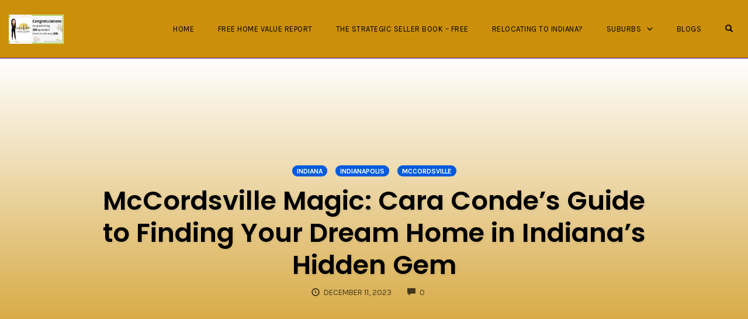

--- FILE ---
content_type: text/html; charset=UTF-8
request_url: https://www.letstalkindy.com/mccordsville-magic-cara-condes-guide-to-finding-your-dream-home-in-indianas-hidden-gem/
body_size: 24129
content:
<!DOCTYPE html>
<html lang="en-US" data-op3-support="no-js no-svg no-webp no-avif">
<head>
    <meta charset="UTF-8">
    <meta name="viewport" content="width=device-width, initial-scale=1">
    <link rel="pingback" href="https://www.letstalkindy.com/xmlrpc.php">

    <title>McCordsville Magic: Cara Conde&#8217;s Guide to Finding Your Dream Home in Indiana&#8217;s Hidden Gem &#8211; Lets Talk Indy</title>
                        <script>
                            /* You can add more configuration options to webfontloader by previously defining the WebFontConfig with your options */
                            if ( typeof WebFontConfig === "undefined" ) {
                                WebFontConfig = new Object();
                            }
                            WebFontConfig['google'] = {families: ['Karla:200,300,400,500,600,700,800,200italic,300italic,400italic,500italic,600italic,700italic,800italic', 'Poppins:100,200,300,400,500,600,700,800,900,100italic,200italic,300italic,400italic,500italic,600italic,700italic,800italic,900italic', 'Montserrat:700,600,400,500', 'Source+Sans+Pro:400']};

                            (function() {
                                var wf = document.createElement( 'script' );
                                wf.src = 'https://ajax.googleapis.com/ajax/libs/webfont/1.5.3/webfont.js';
                                wf.type = 'text/javascript';
                                wf.async = 'true';
                                var s = document.getElementsByTagName( 'script' )[0];
                                s.parentNode.insertBefore( wf, s );
                            })();
                        </script>
                        <meta name='robots' content='max-image-preview:large' />
<link rel='dns-prefetch' href='//www.googletagmanager.com' />
<link rel="alternate" type="application/rss+xml" title="Lets Talk Indy &raquo; Feed" href="https://www.letstalkindy.com/feed/" />
<link rel="alternate" type="application/rss+xml" title="Lets Talk Indy &raquo; Comments Feed" href="https://www.letstalkindy.com/comments/feed/" />
<link rel="alternate" type="application/rss+xml" title="Lets Talk Indy &raquo; McCordsville Magic: Cara Conde&#8217;s Guide to Finding Your Dream Home in Indiana&#8217;s Hidden Gem Comments Feed" href="https://www.letstalkindy.com/mccordsville-magic-cara-condes-guide-to-finding-your-dream-home-in-indianas-hidden-gem/feed/" />
<link rel="alternate" title="oEmbed (JSON)" type="application/json+oembed" href="https://www.letstalkindy.com/wp-json/oembed/1.0/embed?url=https%3A%2F%2Fwww.letstalkindy.com%2Fmccordsville-magic-cara-condes-guide-to-finding-your-dream-home-in-indianas-hidden-gem%2F" />
<link rel="alternate" title="oEmbed (XML)" type="text/xml+oembed" href="https://www.letstalkindy.com/wp-json/oembed/1.0/embed?url=https%3A%2F%2Fwww.letstalkindy.com%2Fmccordsville-magic-cara-condes-guide-to-finding-your-dream-home-in-indianas-hidden-gem%2F&#038;format=xml" />
<style id='wp-img-auto-sizes-contain-inline-css' type='text/css'>
img:is([sizes=auto i],[sizes^="auto," i]){contain-intrinsic-size:3000px 1500px}
/*# sourceURL=wp-img-auto-sizes-contain-inline-css */
</style>
<link rel='stylesheet' id='opst-css-style-css' href='https://www.letstalkindy.com/wp-content/themes/op-smart-theme3/css/all.min.css?ver=1.0.21' type='text/css' media='all' />
<style id='wp-emoji-styles-inline-css' type='text/css'>

	img.wp-smiley, img.emoji {
		display: inline !important;
		border: none !important;
		box-shadow: none !important;
		height: 1em !important;
		width: 1em !important;
		margin: 0 0.07em !important;
		vertical-align: -0.1em !important;
		background: none !important;
		padding: 0 !important;
	}
/*# sourceURL=wp-emoji-styles-inline-css */
</style>
<style id='wp-block-library-inline-css' type='text/css'>
:root{--wp-block-synced-color:#7a00df;--wp-block-synced-color--rgb:122,0,223;--wp-bound-block-color:var(--wp-block-synced-color);--wp-editor-canvas-background:#ddd;--wp-admin-theme-color:#007cba;--wp-admin-theme-color--rgb:0,124,186;--wp-admin-theme-color-darker-10:#006ba1;--wp-admin-theme-color-darker-10--rgb:0,107,160.5;--wp-admin-theme-color-darker-20:#005a87;--wp-admin-theme-color-darker-20--rgb:0,90,135;--wp-admin-border-width-focus:2px}@media (min-resolution:192dpi){:root{--wp-admin-border-width-focus:1.5px}}.wp-element-button{cursor:pointer}:root .has-very-light-gray-background-color{background-color:#eee}:root .has-very-dark-gray-background-color{background-color:#313131}:root .has-very-light-gray-color{color:#eee}:root .has-very-dark-gray-color{color:#313131}:root .has-vivid-green-cyan-to-vivid-cyan-blue-gradient-background{background:linear-gradient(135deg,#00d084,#0693e3)}:root .has-purple-crush-gradient-background{background:linear-gradient(135deg,#34e2e4,#4721fb 50%,#ab1dfe)}:root .has-hazy-dawn-gradient-background{background:linear-gradient(135deg,#faaca8,#dad0ec)}:root .has-subdued-olive-gradient-background{background:linear-gradient(135deg,#fafae1,#67a671)}:root .has-atomic-cream-gradient-background{background:linear-gradient(135deg,#fdd79a,#004a59)}:root .has-nightshade-gradient-background{background:linear-gradient(135deg,#330968,#31cdcf)}:root .has-midnight-gradient-background{background:linear-gradient(135deg,#020381,#2874fc)}:root{--wp--preset--font-size--normal:16px;--wp--preset--font-size--huge:42px}.has-regular-font-size{font-size:1em}.has-larger-font-size{font-size:2.625em}.has-normal-font-size{font-size:var(--wp--preset--font-size--normal)}.has-huge-font-size{font-size:var(--wp--preset--font-size--huge)}.has-text-align-center{text-align:center}.has-text-align-left{text-align:left}.has-text-align-right{text-align:right}.has-fit-text{white-space:nowrap!important}#end-resizable-editor-section{display:none}.aligncenter{clear:both}.items-justified-left{justify-content:flex-start}.items-justified-center{justify-content:center}.items-justified-right{justify-content:flex-end}.items-justified-space-between{justify-content:space-between}.screen-reader-text{border:0;clip-path:inset(50%);height:1px;margin:-1px;overflow:hidden;padding:0;position:absolute;width:1px;word-wrap:normal!important}.screen-reader-text:focus{background-color:#ddd;clip-path:none;color:#444;display:block;font-size:1em;height:auto;left:5px;line-height:normal;padding:15px 23px 14px;text-decoration:none;top:5px;width:auto;z-index:100000}html :where(.has-border-color){border-style:solid}html :where([style*=border-top-color]){border-top-style:solid}html :where([style*=border-right-color]){border-right-style:solid}html :where([style*=border-bottom-color]){border-bottom-style:solid}html :where([style*=border-left-color]){border-left-style:solid}html :where([style*=border-width]){border-style:solid}html :where([style*=border-top-width]){border-top-style:solid}html :where([style*=border-right-width]){border-right-style:solid}html :where([style*=border-bottom-width]){border-bottom-style:solid}html :where([style*=border-left-width]){border-left-style:solid}html :where(img[class*=wp-image-]){height:auto;max-width:100%}:where(figure){margin:0 0 1em}html :where(.is-position-sticky){--wp-admin--admin-bar--position-offset:var(--wp-admin--admin-bar--height,0px)}@media screen and (max-width:600px){html :where(.is-position-sticky){--wp-admin--admin-bar--position-offset:0px}}

/*# sourceURL=wp-block-library-inline-css */
</style><style id='wp-block-archives-inline-css' type='text/css'>
.wp-block-archives{box-sizing:border-box}.wp-block-archives-dropdown label{display:block}
/*# sourceURL=https://www.letstalkindy.com/wp-includes/blocks/archives/style.min.css */
</style>
<style id='wp-block-categories-inline-css' type='text/css'>
.wp-block-categories{box-sizing:border-box}.wp-block-categories.alignleft{margin-right:2em}.wp-block-categories.alignright{margin-left:2em}.wp-block-categories.wp-block-categories-dropdown.aligncenter{text-align:center}.wp-block-categories .wp-block-categories__label{display:block;width:100%}
/*# sourceURL=https://www.letstalkindy.com/wp-includes/blocks/categories/style.min.css */
</style>
<style id='wp-block-heading-inline-css' type='text/css'>
h1:where(.wp-block-heading).has-background,h2:where(.wp-block-heading).has-background,h3:where(.wp-block-heading).has-background,h4:where(.wp-block-heading).has-background,h5:where(.wp-block-heading).has-background,h6:where(.wp-block-heading).has-background{padding:1.25em 2.375em}h1.has-text-align-left[style*=writing-mode]:where([style*=vertical-lr]),h1.has-text-align-right[style*=writing-mode]:where([style*=vertical-rl]),h2.has-text-align-left[style*=writing-mode]:where([style*=vertical-lr]),h2.has-text-align-right[style*=writing-mode]:where([style*=vertical-rl]),h3.has-text-align-left[style*=writing-mode]:where([style*=vertical-lr]),h3.has-text-align-right[style*=writing-mode]:where([style*=vertical-rl]),h4.has-text-align-left[style*=writing-mode]:where([style*=vertical-lr]),h4.has-text-align-right[style*=writing-mode]:where([style*=vertical-rl]),h5.has-text-align-left[style*=writing-mode]:where([style*=vertical-lr]),h5.has-text-align-right[style*=writing-mode]:where([style*=vertical-rl]),h6.has-text-align-left[style*=writing-mode]:where([style*=vertical-lr]),h6.has-text-align-right[style*=writing-mode]:where([style*=vertical-rl]){rotate:180deg}
/*# sourceURL=https://www.letstalkindy.com/wp-includes/blocks/heading/style.min.css */
</style>
<style id='wp-block-latest-comments-inline-css' type='text/css'>
ol.wp-block-latest-comments{box-sizing:border-box;margin-left:0}:where(.wp-block-latest-comments:not([style*=line-height] .wp-block-latest-comments__comment)){line-height:1.1}:where(.wp-block-latest-comments:not([style*=line-height] .wp-block-latest-comments__comment-excerpt p)){line-height:1.8}.has-dates :where(.wp-block-latest-comments:not([style*=line-height])),.has-excerpts :where(.wp-block-latest-comments:not([style*=line-height])){line-height:1.5}.wp-block-latest-comments .wp-block-latest-comments{padding-left:0}.wp-block-latest-comments__comment{list-style:none;margin-bottom:1em}.has-avatars .wp-block-latest-comments__comment{list-style:none;min-height:2.25em}.has-avatars .wp-block-latest-comments__comment .wp-block-latest-comments__comment-excerpt,.has-avatars .wp-block-latest-comments__comment .wp-block-latest-comments__comment-meta{margin-left:3.25em}.wp-block-latest-comments__comment-excerpt p{font-size:.875em;margin:.36em 0 1.4em}.wp-block-latest-comments__comment-date{display:block;font-size:.75em}.wp-block-latest-comments .avatar,.wp-block-latest-comments__comment-avatar{border-radius:1.5em;display:block;float:left;height:2.5em;margin-right:.75em;width:2.5em}.wp-block-latest-comments[class*=-font-size] a,.wp-block-latest-comments[style*=font-size] a{font-size:inherit}
/*# sourceURL=https://www.letstalkindy.com/wp-includes/blocks/latest-comments/style.min.css */
</style>
<style id='wp-block-latest-posts-inline-css' type='text/css'>
.wp-block-latest-posts{box-sizing:border-box}.wp-block-latest-posts.alignleft{margin-right:2em}.wp-block-latest-posts.alignright{margin-left:2em}.wp-block-latest-posts.wp-block-latest-posts__list{list-style:none}.wp-block-latest-posts.wp-block-latest-posts__list li{clear:both;overflow-wrap:break-word}.wp-block-latest-posts.is-grid{display:flex;flex-wrap:wrap}.wp-block-latest-posts.is-grid li{margin:0 1.25em 1.25em 0;width:100%}@media (min-width:600px){.wp-block-latest-posts.columns-2 li{width:calc(50% - .625em)}.wp-block-latest-posts.columns-2 li:nth-child(2n){margin-right:0}.wp-block-latest-posts.columns-3 li{width:calc(33.33333% - .83333em)}.wp-block-latest-posts.columns-3 li:nth-child(3n){margin-right:0}.wp-block-latest-posts.columns-4 li{width:calc(25% - .9375em)}.wp-block-latest-posts.columns-4 li:nth-child(4n){margin-right:0}.wp-block-latest-posts.columns-5 li{width:calc(20% - 1em)}.wp-block-latest-posts.columns-5 li:nth-child(5n){margin-right:0}.wp-block-latest-posts.columns-6 li{width:calc(16.66667% - 1.04167em)}.wp-block-latest-posts.columns-6 li:nth-child(6n){margin-right:0}}:root :where(.wp-block-latest-posts.is-grid){padding:0}:root :where(.wp-block-latest-posts.wp-block-latest-posts__list){padding-left:0}.wp-block-latest-posts__post-author,.wp-block-latest-posts__post-date{display:block;font-size:.8125em}.wp-block-latest-posts__post-excerpt,.wp-block-latest-posts__post-full-content{margin-bottom:1em;margin-top:.5em}.wp-block-latest-posts__featured-image a{display:inline-block}.wp-block-latest-posts__featured-image img{height:auto;max-width:100%;width:auto}.wp-block-latest-posts__featured-image.alignleft{float:left;margin-right:1em}.wp-block-latest-posts__featured-image.alignright{float:right;margin-left:1em}.wp-block-latest-posts__featured-image.aligncenter{margin-bottom:1em;text-align:center}
/*# sourceURL=https://www.letstalkindy.com/wp-includes/blocks/latest-posts/style.min.css */
</style>
<style id='wp-block-list-inline-css' type='text/css'>
ol,ul{box-sizing:border-box}:root :where(.wp-block-list.has-background){padding:1.25em 2.375em}
/*# sourceURL=https://www.letstalkindy.com/wp-includes/blocks/list/style.min.css */
</style>
<style id='wp-block-search-inline-css' type='text/css'>
.wp-block-search__button{margin-left:10px;word-break:normal}.wp-block-search__button.has-icon{line-height:0}.wp-block-search__button svg{height:1.25em;min-height:24px;min-width:24px;width:1.25em;fill:currentColor;vertical-align:text-bottom}:where(.wp-block-search__button){border:1px solid #ccc;padding:6px 10px}.wp-block-search__inside-wrapper{display:flex;flex:auto;flex-wrap:nowrap;max-width:100%}.wp-block-search__label{width:100%}.wp-block-search.wp-block-search__button-only .wp-block-search__button{box-sizing:border-box;display:flex;flex-shrink:0;justify-content:center;margin-left:0;max-width:100%}.wp-block-search.wp-block-search__button-only .wp-block-search__inside-wrapper{min-width:0!important;transition-property:width}.wp-block-search.wp-block-search__button-only .wp-block-search__input{flex-basis:100%;transition-duration:.3s}.wp-block-search.wp-block-search__button-only.wp-block-search__searchfield-hidden,.wp-block-search.wp-block-search__button-only.wp-block-search__searchfield-hidden .wp-block-search__inside-wrapper{overflow:hidden}.wp-block-search.wp-block-search__button-only.wp-block-search__searchfield-hidden .wp-block-search__input{border-left-width:0!important;border-right-width:0!important;flex-basis:0;flex-grow:0;margin:0;min-width:0!important;padding-left:0!important;padding-right:0!important;width:0!important}:where(.wp-block-search__input){appearance:none;border:1px solid #949494;flex-grow:1;font-family:inherit;font-size:inherit;font-style:inherit;font-weight:inherit;letter-spacing:inherit;line-height:inherit;margin-left:0;margin-right:0;min-width:3rem;padding:8px;text-decoration:unset!important;text-transform:inherit}:where(.wp-block-search__button-inside .wp-block-search__inside-wrapper){background-color:#fff;border:1px solid #949494;box-sizing:border-box;padding:4px}:where(.wp-block-search__button-inside .wp-block-search__inside-wrapper) .wp-block-search__input{border:none;border-radius:0;padding:0 4px}:where(.wp-block-search__button-inside .wp-block-search__inside-wrapper) .wp-block-search__input:focus{outline:none}:where(.wp-block-search__button-inside .wp-block-search__inside-wrapper) :where(.wp-block-search__button){padding:4px 8px}.wp-block-search.aligncenter .wp-block-search__inside-wrapper{margin:auto}.wp-block[data-align=right] .wp-block-search.wp-block-search__button-only .wp-block-search__inside-wrapper{float:right}
/*# sourceURL=https://www.letstalkindy.com/wp-includes/blocks/search/style.min.css */
</style>
<style id='wp-block-embed-inline-css' type='text/css'>
.wp-block-embed.alignleft,.wp-block-embed.alignright,.wp-block[data-align=left]>[data-type="core/embed"],.wp-block[data-align=right]>[data-type="core/embed"]{max-width:360px;width:100%}.wp-block-embed.alignleft .wp-block-embed__wrapper,.wp-block-embed.alignright .wp-block-embed__wrapper,.wp-block[data-align=left]>[data-type="core/embed"] .wp-block-embed__wrapper,.wp-block[data-align=right]>[data-type="core/embed"] .wp-block-embed__wrapper{min-width:280px}.wp-block-cover .wp-block-embed{min-height:240px;min-width:320px}.wp-block-embed{overflow-wrap:break-word}.wp-block-embed :where(figcaption){margin-bottom:1em;margin-top:.5em}.wp-block-embed iframe{max-width:100%}.wp-block-embed__wrapper{position:relative}.wp-embed-responsive .wp-has-aspect-ratio .wp-block-embed__wrapper:before{content:"";display:block;padding-top:50%}.wp-embed-responsive .wp-has-aspect-ratio iframe{bottom:0;height:100%;left:0;position:absolute;right:0;top:0;width:100%}.wp-embed-responsive .wp-embed-aspect-21-9 .wp-block-embed__wrapper:before{padding-top:42.85%}.wp-embed-responsive .wp-embed-aspect-18-9 .wp-block-embed__wrapper:before{padding-top:50%}.wp-embed-responsive .wp-embed-aspect-16-9 .wp-block-embed__wrapper:before{padding-top:56.25%}.wp-embed-responsive .wp-embed-aspect-4-3 .wp-block-embed__wrapper:before{padding-top:75%}.wp-embed-responsive .wp-embed-aspect-1-1 .wp-block-embed__wrapper:before{padding-top:100%}.wp-embed-responsive .wp-embed-aspect-9-16 .wp-block-embed__wrapper:before{padding-top:177.77%}.wp-embed-responsive .wp-embed-aspect-1-2 .wp-block-embed__wrapper:before{padding-top:200%}
/*# sourceURL=https://www.letstalkindy.com/wp-includes/blocks/embed/style.min.css */
</style>
<style id='wp-block-group-inline-css' type='text/css'>
.wp-block-group{box-sizing:border-box}:where(.wp-block-group.wp-block-group-is-layout-constrained){position:relative}
/*# sourceURL=https://www.letstalkindy.com/wp-includes/blocks/group/style.min.css */
</style>
<style id='wp-block-paragraph-inline-css' type='text/css'>
.is-small-text{font-size:.875em}.is-regular-text{font-size:1em}.is-large-text{font-size:2.25em}.is-larger-text{font-size:3em}.has-drop-cap:not(:focus):first-letter{float:left;font-size:8.4em;font-style:normal;font-weight:100;line-height:.68;margin:.05em .1em 0 0;text-transform:uppercase}body.rtl .has-drop-cap:not(:focus):first-letter{float:none;margin-left:.1em}p.has-drop-cap.has-background{overflow:hidden}:root :where(p.has-background){padding:1.25em 2.375em}:where(p.has-text-color:not(.has-link-color)) a{color:inherit}p.has-text-align-left[style*="writing-mode:vertical-lr"],p.has-text-align-right[style*="writing-mode:vertical-rl"]{rotate:180deg}
/*# sourceURL=https://www.letstalkindy.com/wp-includes/blocks/paragraph/style.min.css */
</style>
<style id='wp-block-table-inline-css' type='text/css'>
.wp-block-table{overflow-x:auto}.wp-block-table table{border-collapse:collapse;width:100%}.wp-block-table thead{border-bottom:3px solid}.wp-block-table tfoot{border-top:3px solid}.wp-block-table td,.wp-block-table th{border:1px solid;padding:.5em}.wp-block-table .has-fixed-layout{table-layout:fixed;width:100%}.wp-block-table .has-fixed-layout td,.wp-block-table .has-fixed-layout th{word-break:break-word}.wp-block-table.aligncenter,.wp-block-table.alignleft,.wp-block-table.alignright{display:table;width:auto}.wp-block-table.aligncenter td,.wp-block-table.aligncenter th,.wp-block-table.alignleft td,.wp-block-table.alignleft th,.wp-block-table.alignright td,.wp-block-table.alignright th{word-break:break-word}.wp-block-table .has-subtle-light-gray-background-color{background-color:#f3f4f5}.wp-block-table .has-subtle-pale-green-background-color{background-color:#e9fbe5}.wp-block-table .has-subtle-pale-blue-background-color{background-color:#e7f5fe}.wp-block-table .has-subtle-pale-pink-background-color{background-color:#fcf0ef}.wp-block-table.is-style-stripes{background-color:initial;border-collapse:inherit;border-spacing:0}.wp-block-table.is-style-stripes tbody tr:nth-child(odd){background-color:#f0f0f0}.wp-block-table.is-style-stripes.has-subtle-light-gray-background-color tbody tr:nth-child(odd){background-color:#f3f4f5}.wp-block-table.is-style-stripes.has-subtle-pale-green-background-color tbody tr:nth-child(odd){background-color:#e9fbe5}.wp-block-table.is-style-stripes.has-subtle-pale-blue-background-color tbody tr:nth-child(odd){background-color:#e7f5fe}.wp-block-table.is-style-stripes.has-subtle-pale-pink-background-color tbody tr:nth-child(odd){background-color:#fcf0ef}.wp-block-table.is-style-stripes td,.wp-block-table.is-style-stripes th{border-color:#0000}.wp-block-table.is-style-stripes{border-bottom:1px solid #f0f0f0}.wp-block-table .has-border-color td,.wp-block-table .has-border-color th,.wp-block-table .has-border-color tr,.wp-block-table .has-border-color>*{border-color:inherit}.wp-block-table table[style*=border-top-color] tr:first-child,.wp-block-table table[style*=border-top-color] tr:first-child td,.wp-block-table table[style*=border-top-color] tr:first-child th,.wp-block-table table[style*=border-top-color]>*,.wp-block-table table[style*=border-top-color]>* td,.wp-block-table table[style*=border-top-color]>* th{border-top-color:inherit}.wp-block-table table[style*=border-top-color] tr:not(:first-child){border-top-color:initial}.wp-block-table table[style*=border-right-color] td:last-child,.wp-block-table table[style*=border-right-color] th,.wp-block-table table[style*=border-right-color] tr,.wp-block-table table[style*=border-right-color]>*{border-right-color:inherit}.wp-block-table table[style*=border-bottom-color] tr:last-child,.wp-block-table table[style*=border-bottom-color] tr:last-child td,.wp-block-table table[style*=border-bottom-color] tr:last-child th,.wp-block-table table[style*=border-bottom-color]>*,.wp-block-table table[style*=border-bottom-color]>* td,.wp-block-table table[style*=border-bottom-color]>* th{border-bottom-color:inherit}.wp-block-table table[style*=border-bottom-color] tr:not(:last-child){border-bottom-color:initial}.wp-block-table table[style*=border-left-color] td:first-child,.wp-block-table table[style*=border-left-color] th,.wp-block-table table[style*=border-left-color] tr,.wp-block-table table[style*=border-left-color]>*{border-left-color:inherit}.wp-block-table table[style*=border-style] td,.wp-block-table table[style*=border-style] th,.wp-block-table table[style*=border-style] tr,.wp-block-table table[style*=border-style]>*{border-style:inherit}.wp-block-table table[style*=border-width] td,.wp-block-table table[style*=border-width] th,.wp-block-table table[style*=border-width] tr,.wp-block-table table[style*=border-width]>*{border-style:inherit;border-width:inherit}
/*# sourceURL=https://www.letstalkindy.com/wp-includes/blocks/table/style.min.css */
</style>
<style id='global-styles-inline-css' type='text/css'>
:root{--wp--preset--aspect-ratio--square: 1;--wp--preset--aspect-ratio--4-3: 4/3;--wp--preset--aspect-ratio--3-4: 3/4;--wp--preset--aspect-ratio--3-2: 3/2;--wp--preset--aspect-ratio--2-3: 2/3;--wp--preset--aspect-ratio--16-9: 16/9;--wp--preset--aspect-ratio--9-16: 9/16;--wp--preset--color--black: #000000;--wp--preset--color--cyan-bluish-gray: #abb8c3;--wp--preset--color--white: #ffffff;--wp--preset--color--pale-pink: #f78da7;--wp--preset--color--vivid-red: #cf2e2e;--wp--preset--color--luminous-vivid-orange: #ff6900;--wp--preset--color--luminous-vivid-amber: #fcb900;--wp--preset--color--light-green-cyan: #7bdcb5;--wp--preset--color--vivid-green-cyan: #00d084;--wp--preset--color--pale-cyan-blue: #8ed1fc;--wp--preset--color--vivid-cyan-blue: #0693e3;--wp--preset--color--vivid-purple: #9b51e0;--wp--preset--gradient--vivid-cyan-blue-to-vivid-purple: linear-gradient(135deg,rgb(6,147,227) 0%,rgb(155,81,224) 100%);--wp--preset--gradient--light-green-cyan-to-vivid-green-cyan: linear-gradient(135deg,rgb(122,220,180) 0%,rgb(0,208,130) 100%);--wp--preset--gradient--luminous-vivid-amber-to-luminous-vivid-orange: linear-gradient(135deg,rgb(252,185,0) 0%,rgb(255,105,0) 100%);--wp--preset--gradient--luminous-vivid-orange-to-vivid-red: linear-gradient(135deg,rgb(255,105,0) 0%,rgb(207,46,46) 100%);--wp--preset--gradient--very-light-gray-to-cyan-bluish-gray: linear-gradient(135deg,rgb(238,238,238) 0%,rgb(169,184,195) 100%);--wp--preset--gradient--cool-to-warm-spectrum: linear-gradient(135deg,rgb(74,234,220) 0%,rgb(151,120,209) 20%,rgb(207,42,186) 40%,rgb(238,44,130) 60%,rgb(251,105,98) 80%,rgb(254,248,76) 100%);--wp--preset--gradient--blush-light-purple: linear-gradient(135deg,rgb(255,206,236) 0%,rgb(152,150,240) 100%);--wp--preset--gradient--blush-bordeaux: linear-gradient(135deg,rgb(254,205,165) 0%,rgb(254,45,45) 50%,rgb(107,0,62) 100%);--wp--preset--gradient--luminous-dusk: linear-gradient(135deg,rgb(255,203,112) 0%,rgb(199,81,192) 50%,rgb(65,88,208) 100%);--wp--preset--gradient--pale-ocean: linear-gradient(135deg,rgb(255,245,203) 0%,rgb(182,227,212) 50%,rgb(51,167,181) 100%);--wp--preset--gradient--electric-grass: linear-gradient(135deg,rgb(202,248,128) 0%,rgb(113,206,126) 100%);--wp--preset--gradient--midnight: linear-gradient(135deg,rgb(2,3,129) 0%,rgb(40,116,252) 100%);--wp--preset--font-size--small: 13px;--wp--preset--font-size--medium: 20px;--wp--preset--font-size--large: 36px;--wp--preset--font-size--x-large: 42px;--wp--preset--spacing--20: 0.44rem;--wp--preset--spacing--30: 0.67rem;--wp--preset--spacing--40: 1rem;--wp--preset--spacing--50: 1.5rem;--wp--preset--spacing--60: 2.25rem;--wp--preset--spacing--70: 3.38rem;--wp--preset--spacing--80: 5.06rem;--wp--preset--shadow--natural: 6px 6px 9px rgba(0, 0, 0, 0.2);--wp--preset--shadow--deep: 12px 12px 50px rgba(0, 0, 0, 0.4);--wp--preset--shadow--sharp: 6px 6px 0px rgba(0, 0, 0, 0.2);--wp--preset--shadow--outlined: 6px 6px 0px -3px rgb(255, 255, 255), 6px 6px rgb(0, 0, 0);--wp--preset--shadow--crisp: 6px 6px 0px rgb(0, 0, 0);}:where(.is-layout-flex){gap: 0.5em;}:where(.is-layout-grid){gap: 0.5em;}body .is-layout-flex{display: flex;}.is-layout-flex{flex-wrap: wrap;align-items: center;}.is-layout-flex > :is(*, div){margin: 0;}body .is-layout-grid{display: grid;}.is-layout-grid > :is(*, div){margin: 0;}:where(.wp-block-columns.is-layout-flex){gap: 2em;}:where(.wp-block-columns.is-layout-grid){gap: 2em;}:where(.wp-block-post-template.is-layout-flex){gap: 1.25em;}:where(.wp-block-post-template.is-layout-grid){gap: 1.25em;}.has-black-color{color: var(--wp--preset--color--black) !important;}.has-cyan-bluish-gray-color{color: var(--wp--preset--color--cyan-bluish-gray) !important;}.has-white-color{color: var(--wp--preset--color--white) !important;}.has-pale-pink-color{color: var(--wp--preset--color--pale-pink) !important;}.has-vivid-red-color{color: var(--wp--preset--color--vivid-red) !important;}.has-luminous-vivid-orange-color{color: var(--wp--preset--color--luminous-vivid-orange) !important;}.has-luminous-vivid-amber-color{color: var(--wp--preset--color--luminous-vivid-amber) !important;}.has-light-green-cyan-color{color: var(--wp--preset--color--light-green-cyan) !important;}.has-vivid-green-cyan-color{color: var(--wp--preset--color--vivid-green-cyan) !important;}.has-pale-cyan-blue-color{color: var(--wp--preset--color--pale-cyan-blue) !important;}.has-vivid-cyan-blue-color{color: var(--wp--preset--color--vivid-cyan-blue) !important;}.has-vivid-purple-color{color: var(--wp--preset--color--vivid-purple) !important;}.has-black-background-color{background-color: var(--wp--preset--color--black) !important;}.has-cyan-bluish-gray-background-color{background-color: var(--wp--preset--color--cyan-bluish-gray) !important;}.has-white-background-color{background-color: var(--wp--preset--color--white) !important;}.has-pale-pink-background-color{background-color: var(--wp--preset--color--pale-pink) !important;}.has-vivid-red-background-color{background-color: var(--wp--preset--color--vivid-red) !important;}.has-luminous-vivid-orange-background-color{background-color: var(--wp--preset--color--luminous-vivid-orange) !important;}.has-luminous-vivid-amber-background-color{background-color: var(--wp--preset--color--luminous-vivid-amber) !important;}.has-light-green-cyan-background-color{background-color: var(--wp--preset--color--light-green-cyan) !important;}.has-vivid-green-cyan-background-color{background-color: var(--wp--preset--color--vivid-green-cyan) !important;}.has-pale-cyan-blue-background-color{background-color: var(--wp--preset--color--pale-cyan-blue) !important;}.has-vivid-cyan-blue-background-color{background-color: var(--wp--preset--color--vivid-cyan-blue) !important;}.has-vivid-purple-background-color{background-color: var(--wp--preset--color--vivid-purple) !important;}.has-black-border-color{border-color: var(--wp--preset--color--black) !important;}.has-cyan-bluish-gray-border-color{border-color: var(--wp--preset--color--cyan-bluish-gray) !important;}.has-white-border-color{border-color: var(--wp--preset--color--white) !important;}.has-pale-pink-border-color{border-color: var(--wp--preset--color--pale-pink) !important;}.has-vivid-red-border-color{border-color: var(--wp--preset--color--vivid-red) !important;}.has-luminous-vivid-orange-border-color{border-color: var(--wp--preset--color--luminous-vivid-orange) !important;}.has-luminous-vivid-amber-border-color{border-color: var(--wp--preset--color--luminous-vivid-amber) !important;}.has-light-green-cyan-border-color{border-color: var(--wp--preset--color--light-green-cyan) !important;}.has-vivid-green-cyan-border-color{border-color: var(--wp--preset--color--vivid-green-cyan) !important;}.has-pale-cyan-blue-border-color{border-color: var(--wp--preset--color--pale-cyan-blue) !important;}.has-vivid-cyan-blue-border-color{border-color: var(--wp--preset--color--vivid-cyan-blue) !important;}.has-vivid-purple-border-color{border-color: var(--wp--preset--color--vivid-purple) !important;}.has-vivid-cyan-blue-to-vivid-purple-gradient-background{background: var(--wp--preset--gradient--vivid-cyan-blue-to-vivid-purple) !important;}.has-light-green-cyan-to-vivid-green-cyan-gradient-background{background: var(--wp--preset--gradient--light-green-cyan-to-vivid-green-cyan) !important;}.has-luminous-vivid-amber-to-luminous-vivid-orange-gradient-background{background: var(--wp--preset--gradient--luminous-vivid-amber-to-luminous-vivid-orange) !important;}.has-luminous-vivid-orange-to-vivid-red-gradient-background{background: var(--wp--preset--gradient--luminous-vivid-orange-to-vivid-red) !important;}.has-very-light-gray-to-cyan-bluish-gray-gradient-background{background: var(--wp--preset--gradient--very-light-gray-to-cyan-bluish-gray) !important;}.has-cool-to-warm-spectrum-gradient-background{background: var(--wp--preset--gradient--cool-to-warm-spectrum) !important;}.has-blush-light-purple-gradient-background{background: var(--wp--preset--gradient--blush-light-purple) !important;}.has-blush-bordeaux-gradient-background{background: var(--wp--preset--gradient--blush-bordeaux) !important;}.has-luminous-dusk-gradient-background{background: var(--wp--preset--gradient--luminous-dusk) !important;}.has-pale-ocean-gradient-background{background: var(--wp--preset--gradient--pale-ocean) !important;}.has-electric-grass-gradient-background{background: var(--wp--preset--gradient--electric-grass) !important;}.has-midnight-gradient-background{background: var(--wp--preset--gradient--midnight) !important;}.has-small-font-size{font-size: var(--wp--preset--font-size--small) !important;}.has-medium-font-size{font-size: var(--wp--preset--font-size--medium) !important;}.has-large-font-size{font-size: var(--wp--preset--font-size--large) !important;}.has-x-large-font-size{font-size: var(--wp--preset--font-size--x-large) !important;}
/*# sourceURL=global-styles-inline-css */
</style>

<style id='classic-theme-styles-inline-css' type='text/css'>
/*! This file is auto-generated */
.wp-block-button__link{color:#fff;background-color:#32373c;border-radius:9999px;box-shadow:none;text-decoration:none;padding:calc(.667em + 2px) calc(1.333em + 2px);font-size:1.125em}.wp-block-file__button{background:#32373c;color:#fff;text-decoration:none}
/*# sourceURL=/wp-includes/css/classic-themes.min.css */
</style>
<link rel='stylesheet' id='op3-frontend-stylesheet-css' href='https://www.letstalkindy.com/wp-content/plugins/op-builder/public/assets/cache/page__1111.main.css?build=b5df4501&#038;ver=caf71795a7a610b68ac3ef75c82ef2cc' type='text/css' media='all' />
<link rel='stylesheet' id='woocommerce_responsive_frontend_styles-css' href='https://www.letstalkindy.com/wp-content/themes/op-smart-theme3/css/woocommerce.min.css?ver=1.0.21' type='text/css' media='all' />
<script type="text/javascript" src="https://www.letstalkindy.com/wp-includes/js/jquery/jquery.min.js?ver=3.7.1" id="jquery-core-js"></script>
<script type="text/javascript" src="https://www.letstalkindy.com/wp-includes/js/jquery/jquery-migrate.min.js?ver=3.4.1" id="jquery-migrate-js"></script>
<script type="text/javascript" id="op3-dashboard-tracking-js-extra">
/* <![CDATA[ */
var OPDashboardStats = {"pid":"1111","pageview_record_id":null,"rest_url":"https://www.letstalkindy.com/wp-json/opd/v1/opd-tracking"};
//# sourceURL=op3-dashboard-tracking-js-extra
/* ]]> */
</script>
<script type="text/javascript" src="https://www.letstalkindy.com/wp-content/plugins/op-dashboard/public/assets/js/tracking.js?ver=1.2.4" id="op3-dashboard-tracking-js"></script>
<script type="text/javascript" id="op3-support-js-after">
/* <![CDATA[ */
!function(){var A=document,e=A.documentElement,t="data-op3-support",n=function(A){e.setAttribute(t,e.getAttribute(t).replace(new RegExp("no-"+A,"g"),A))},a=function(A,e){var t=new Image;t.onload=function(){n(A)},t.src="data:image/"+A+";base64,"+e};n("js"),A.createElementNS&&A.createElementNS("http://www.w3.org/2000/svg","svg").createSVGRect&&n("svg"),a("webp","UklGRhoAAABXRUJQVlA4TA0AAAAvAAAAEAcQERGIiP4HAA=="),a("avif","[base64]")}();
//# sourceURL=op3-support-js-after
/* ]]> */
</script>

<!-- Google tag (gtag.js) snippet added by Site Kit -->
<!-- Google Analytics snippet added by Site Kit -->
<script type="text/javascript" src="https://www.googletagmanager.com/gtag/js?id=GT-M6JGKWQ" id="google_gtagjs-js" async></script>
<script type="text/javascript" id="google_gtagjs-js-after">
/* <![CDATA[ */
window.dataLayer = window.dataLayer || [];function gtag(){dataLayer.push(arguments);}
gtag("set","linker",{"domains":["www.letstalkindy.com"]});
gtag("js", new Date());
gtag("set", "developer_id.dZTNiMT", true);
gtag("config", "GT-M6JGKWQ");
//# sourceURL=google_gtagjs-js-after
/* ]]> */
</script>
<link rel="https://api.w.org/" href="https://www.letstalkindy.com/wp-json/" /><link rel="alternate" title="JSON" type="application/json" href="https://www.letstalkindy.com/wp-json/wp/v2/posts/1111" /><link rel="EditURI" type="application/rsd+xml" title="RSD" href="https://www.letstalkindy.com/xmlrpc.php?rsd" />
<meta name="generator" content="WordPress 6.9" />
<link rel="canonical" href="https://www.letstalkindy.com/mccordsville-magic-cara-condes-guide-to-finding-your-dream-home-in-indianas-hidden-gem/" />
<link rel='shortlink' href='https://www.letstalkindy.com/?p=1111' />
<meta name="generator" content="Site Kit by Google 1.170.0" /><style>:root { --op-magic-overlay-image: url("https://www.letstalkindy.com/wp-content/plugins/op-builder/public/assets/img/elements/video/sound-on.png"); }</style><meta name="ti-site-data" content="[base64]" />
<link rel="icon" href="https://www.letstalkindy.com/wp-content/uploads/2023/04/cropped-Cara_FCTucker-32x32.png" sizes="32x32" />
<link rel="icon" href="https://www.letstalkindy.com/wp-content/uploads/2023/04/cropped-Cara_FCTucker-192x192.png" sizes="192x192" />
<link rel="apple-touch-icon" href="https://www.letstalkindy.com/wp-content/uploads/2023/04/cropped-Cara_FCTucker-180x180.png" />
<meta name="msapplication-TileImage" content="https://www.letstalkindy.com/wp-content/uploads/2023/04/cropped-Cara_FCTucker-270x270.png" />
<style type="text/css" title="dynamic-css" class="options-output">.sub-menu{border-bottom-color:#000000;}.op-navbar{background:#cb8f09;}.op-navbar{border-bottom-color:#46067d;}.header-style-centered #navbar, .header-style-with-tagline #navbar{border-top-color:#46067d;}.op-footer{background:#46067d;}.op-footer h1, .op-footer h2, .op-footer h3, .op-footer h4, .op-footer h5, .op-footer h6, .op-footer .calendar_wrap{color:#cb8f09;}.op-footer, .footer-copyright, .op-footer p, .op-footer ul, .op-footer{color:#ffffff;}.op-footer a{color:##46067d;}.op-footer a:hover{color:#46067d;}.op-footer a:active{color:#46067d;}.op-entry a{color:#222;}.op-entry a:hover{color:#222;}.op-entry a:active{color:#222;}.btn a, .btn, .btn-primary,
                                        .op-navbar .nav-close-wrap,
                                        .pagination > .btn,
                                        #infinite-handle span button,
                                        .woocommerce-product-search [type=submit],
                                        .woocommerce .widget_price_filter .ui-slider .ui-slider-range,
                                        .woocommerce .widget_price_filter .ui-slider .ui-slider-handle{background-color:#ffffff;}.op-read-more{border-color:#ffffff;}.btn a:hover,
                                        .btn:hover,
                                        .btn-primary:hover,
                                        .btn a:active,
                                        .btn:active,
                                        .btn-primary:active,
                                        .pagination > .btn:hover,
                                        .pagination > .btn:active,
                                        #infinite-handle span button:hover,
                                        #infinite-handle span button:active,
                                        .woocommerce-product-search [type=submit]:hover,
                                        .woocommerce-product-search [type=submit]:active,
                                        .woocommerce .widget_price_filter .ui-slider .ui-slider-range:hover,
                                        .woocommerce .widget_price_filter .ui-slider .ui-slider-range:active,
                                        .woocommerce .widget_price_filter .ui-slider .ui-slider-handle:hover,
                                        .woocommerce .widget_price_filter .ui-slider .ui-slider-handle:active,
                                        .woocommerce .widget_price_filter .price_slider_wrapper .ui-widget-content,
                                        .woocommerce .widget_price_filter .price_slider_wrapper .ui-widget-content:hover,
                                        .woocommerce .widget_price_filter .price_slider_wrapper .ui-widget-content:active{background-color:#0054cc;}.op-read-more:hover,
                                        .op-read-more:active{border-color:#0054cc;}.btn a, .btn, .btn-primary,
                            .pagination > .btn,
                            .pagination > .btn:hover,
                            .pagination > .btn:active,
                            #infinite-handle span button,
                            #infinite-handle span button:hover,
                            #infinite-handle span button:hover:active,
                            .op-navbar .nav-close-wrap,
                            .woocommerce-product-search [type=submit]{color:#ffffff;}.op-navbar .navbar-nav > .menu-item > a, .op-navbar .navbar-nav li .navbar-tagline,
                                .op-navbar .navbar-nav .menu-item .menu-item-search-link,
                                .op-navbar .navbar-nav .menu-item .op-search-form-close-button,
                                .op-navbar.navbar-default .navbar-toggle,
                                .op-search-form-top-menu {color:#000000;} .op-navbar .navbar-nav > .menu-item:hover > a,
                                .op-navbar .navbar-nav li .navbar-tagline:hover,
                                .op-navbar .navbar-nav .menu-item .menu-item-search-link:hover,
                                .op-navbar .navbar-nav .menu-item .op-search-form-close-button:hover,
                                .op-navbar.navbar-default .navbar-toggle:hover,
                                .op-navbar .navbar-nav li .sub-menu a:hover {color:#000000;} .op-navbar .navbar-nav > .menu-item.active a,
                                .op-navbar .navbar-nav > .menu-item.active:hover a {color:#000000;} .op-small-category-link a,
                            .op-small-category-link a:hover,
                            .op-small-category-link a:focus,
                            .op-small-category-link a:active,
                            .op-small-category-link span,
                            .op-content-grid-row .op-small-category-link a,
                            .op-homepage-hero-category,
                            .op-homepage-hero-category:hover,
                            .op-homepage-hero-category:focus,
                            .op-homepage-hero-category:active{color:#ffffff;}.op-small-category-link a,
                                        .op-small-category-link a:hover,
                                        .op-small-category-link a:focus,
                                        .op-small-category-link a:active,
                                        .op-small-category-link span,
                                        .op-homepage-hero-category,
                                        .op-homepage-hero-category:hover,
                                        .op-homepage-hero-category:focus,
                                        .op-homepage-hero-category:active{background-color:#005BDC;}body, p, .sm-wrap{font-family:Karla;opacity: 1;visibility: visible;-webkit-transition: opacity 0.24s ease-in-out;-moz-transition: opacity 0.24s ease-in-out;transition: opacity 0.24s ease-in-out;}.wf-loading body,.wf-loading  p,.wf-loading  .sm-wrap{}.ie.wf-loading body,.ie.wf-loading  p,.ie.wf-loading  .sm-wrap{}body, p{font-size:17px;opacity: 1;visibility: visible;-webkit-transition: opacity 0.24s ease-in-out;-moz-transition: opacity 0.24s ease-in-out;transition: opacity 0.24s ease-in-out;}.wf-loading body,.wf-loading  p{}.ie.wf-loading body,.ie.wf-loading  p{}h1, h2, h3, h4, h5, h6, .op-entry .op-author-name{font-family:Poppins;opacity: 1;visibility: visible;-webkit-transition: opacity 0.24s ease-in-out;-moz-transition: opacity 0.24s ease-in-out;transition: opacity 0.24s ease-in-out;}.wf-loading h1,.wf-loading  h2,.wf-loading  h3,.wf-loading  h4,.wf-loading  h5,.wf-loading  h6,.wf-loading  .op-entry .op-author-name{}.ie.wf-loading h1,.ie.wf-loading  h2,.ie.wf-loading  h3,.ie.wf-loading  h4,.ie.wf-loading  h5,.ie.wf-loading  h6,.ie.wf-loading  .op-entry .op-author-name{}h1{line-height:40px;font-size:35px;opacity: 1;visibility: visible;-webkit-transition: opacity 0.24s ease-in-out;-moz-transition: opacity 0.24s ease-in-out;transition: opacity 0.24s ease-in-out;}.wf-loading h1{}.ie.wf-loading h1{}h2{line-height:34px;font-size:26px;opacity: 1;visibility: visible;-webkit-transition: opacity 0.24s ease-in-out;-moz-transition: opacity 0.24s ease-in-out;transition: opacity 0.24s ease-in-out;}.wf-loading h2{}.ie.wf-loading h2{}h3{line-height:33px;font-size:22px;opacity: 1;visibility: visible;-webkit-transition: opacity 0.24s ease-in-out;-moz-transition: opacity 0.24s ease-in-out;transition: opacity 0.24s ease-in-out;}.wf-loading h3{}.ie.wf-loading h3{}h4{line-height:30px;font-size:20px;opacity: 1;visibility: visible;-webkit-transition: opacity 0.24s ease-in-out;-moz-transition: opacity 0.24s ease-in-out;transition: opacity 0.24s ease-in-out;}.wf-loading h4{}.ie.wf-loading h4{}h5{line-height:27px;font-size:17px;opacity: 1;visibility: visible;-webkit-transition: opacity 0.24s ease-in-out;-moz-transition: opacity 0.24s ease-in-out;transition: opacity 0.24s ease-in-out;}.wf-loading h5{}.ie.wf-loading h5{}h6{line-height:24px;font-size:14px;opacity: 1;visibility: visible;-webkit-transition: opacity 0.24s ease-in-out;-moz-transition: opacity 0.24s ease-in-out;transition: opacity 0.24s ease-in-out;}.wf-loading h6{}.ie.wf-loading h6{}h2{line-height:24px;font-size:14px;opacity: 1;visibility: visible;-webkit-transition: opacity 0.24s ease-in-out;-moz-transition: opacity 0.24s ease-in-out;transition: opacity 0.24s ease-in-out;}.wf-loading h2{}.ie.wf-loading h2{}.op-homepage-hero-button,
                            .op-homepage-hero-button:hover,
                            .op-homepage-hero-button:active,
                            .op-homepage-hero-button:focus{color:#ffffff;}.op-homepage-hero-button-style-2{border-color:#ffffff;}.op-homepage-hero-button{background-color:#005BDC;}.op-homepage-hero-button:hover,
                                        .op-homepage-hero-button:active,
                                        .op-homepage-hero-button:focus{background-color:#0054cc;}.op-homepage-hero{background-repeat:inherit;background-size:inherit;background-attachment:fixed;background-position:center center;background-image:url('https://www.letstalkindy.com/wp-content/uploads/2023/12/Cara-Conde-Whitestown.png');}.op-homepage-hero-container{background-color:#f7e39c;}.op-homepage-hero, .op-homepage-hero-content, .op-homepage-hero-title, .op-homepage-hero-subtitle, .op-homepage-hero-excerpt{color:#010101;}.op-homepage-hero-title::after{background-color:#010101;}.op-homepage-hero-title{font-family:Poppins;font-weight:600;font-style:normal;opacity: 1;visibility: visible;-webkit-transition: opacity 0.24s ease-in-out;-moz-transition: opacity 0.24s ease-in-out;transition: opacity 0.24s ease-in-out;}.wf-loading .op-homepage-hero-title{}.ie.wf-loading .op-homepage-hero-title{}.op-homepage-hero-subtitle,.op-homepage-hero-excerpt{font-family:Karla;font-weight:400;font-style:normal;opacity: 1;visibility: visible;-webkit-transition: opacity 0.24s ease-in-out;-moz-transition: opacity 0.24s ease-in-out;transition: opacity 0.24s ease-in-out;}.wf-loading .op-homepage-hero-subtitle,.wf-loading .op-homepage-hero-excerpt{}.ie.wf-loading .op-homepage-hero-subtitle,.ie.wf-loading .op-homepage-hero-excerpt{}.op-homepage-hero-button{font-family:Karla;font-weight:400;font-style:normal;opacity: 1;visibility: visible;-webkit-transition: opacity 0.24s ease-in-out;-moz-transition: opacity 0.24s ease-in-out;transition: opacity 0.24s ease-in-out;}.wf-loading .op-homepage-hero-button{}.ie.wf-loading .op-homepage-hero-button{}.op-hero-header,
                .op-hero-area .feature-title,
                .op-hero-area .op-headline,
                .op-hero-area p,
                .op-hero-layout-meta-wrap,
                .op-blog-meta-wrapper,
                .op-hero-layout-meta-wrap a{color:#000000;}.page .op-hero-header, .page .op-hero-area .feature-title, .page .op-hero-area .op-headline, .page .op-hero-layout-meta-wrap, .page .op-blog-meta-wrapper, .page .op-hero-layout-meta-wrap a{color:#f4ac04;}</style><style type="text/css">.op-blog-post-header {background-color: #ffffff;
                background-image: -moz-linear-gradient(top, #ffffff 0%, #cb8f09 100%);
                background-image: -webkit-linear-gradient(top, #ffffff 0%, #cb8f09 100%);
                background-image: linear-gradient(to bottom, #ffffff 0%, #cb8f09 100%);
                filter: progid:DXImageTransform.Microsoft.gradient(startColorstr='#ffffff', endColorstr='#cb8f09', GradientType=0); color: #000000; }.op-hero-area .feature-title {color: #000000; }.op-hero-area .op-headline {color: #000000; }.page .op-hero-area .op-headline {color: #000000; }.op-hero-area .op-blog-meta-wrapper {color: #000000; }.op-hero-area .op-hero-layout-meta-wrap a {color: #000000; }.op-blog-post-header .op-small-category-link a {color: ; background-color: ; }</style></head>

<body class="wp-singular post-template-default single single-post postid-1111 single-format-standard wp-theme-op-smart-theme3 op-navbar-fixed op-navbar-fixed-header-style-full" itemscope="itemscope" itemtype="http://schema.org/WebPage">
        <div id="page" class="page-container hfeed site">
        <a class="skip-link screen-reader-text" href="#content">Skip to content</a>
        <header id="masthead" class="site-header"  itemscope="itemscope" itemtype="http://schema.org/WPHeader" role="banner">
            <nav class="op-navbar navbar navbar-default op-navbar-fixed op-navbar-fixed-header-style-full header-style-full" itemscope="itemscope" itemtype="http://schema.org/SiteNavigationElement" role="navigation">
                                <div class="container-fluid">
                    <div class="navbar-header">
                        <a class="navbar-brand" href="https://www.letstalkindy.com/">
                            <img src="https://www.letstalkindy.com/wp-content/uploads/2023/12/Cara-Conde-Podbean-200.png" srcset="https://www.letstalkindy.com/wp-content/uploads/2023/12/Cara-Conde-Podbean-200.png 1x, https://www.letstalkindy.com/wp-content/uploads/2023/12/Cara-Conde-Whitestown.png 2x" title="Lets Talk Indy" alt="Lets Talk Indy" width="1106" height="586">                        </a>
                        <button type="button" class="navbar-toggle collapsed glyphicon glyphicon-menu-hamburger" aria-controls="navbar">
                            <span class="sr-only">Toggle navigation</span>
                        </button>
                    </div> <!--/.navbar-header -->
                    <div id="navbar" class="pull-right navbar-menu">
                        <div class="nav-close-wrap text-right ">
                            <span class="glyphicon glyphicon-remove closenav"></span>
                        </div>
                        <div class="menu-top-menu-container"><ul id="menu-top-menu" class="nav navbar-nav"><li id="menu-item-1196" class="menu-item menu-item-type-post_type menu-item-object-page menu-item-home menu-item-1196"><a href="https://www.letstalkindy.com/">Home</a></li>
<li id="menu-item-1344" class="menu-item menu-item-type-custom menu-item-object-custom menu-item-1344"><a href="https://www.letstalkindy.com/funnel/home-value-report/cara-conde-cma-landing/">Free Home Value Report</a></li>
<li id="menu-item-1345" class="menu-item menu-item-type-custom menu-item-object-custom menu-item-1345"><a href="https://www.letstalkindy.com/funnel/the-strategic-seller-by-cara-conde/the-strategic-seller-by-cara-conde/">The Strategic Seller Book &#8211; Free</a></li>
<li id="menu-item-1346" class="menu-item menu-item-type-custom menu-item-object-custom menu-item-1346"><a href="https://www.letstalkindy.com/funnel/relocate-to-indiana/relocate-to-indiana-with-cara-conde/">Relocating to Indiana?</a></li>
<li id="menu-item-1197" class="menu-item menu-item-type-custom menu-item-object-custom menu-item-has-children menu-item-1197"><a href="#">Suburbs</a>
<ul class="sub-menu">
	<li id="menu-item-1304" class="menu-item menu-item-type-post_type menu-item-object-page menu-item-1304"><a href="https://www.letstalkindy.com/cara-conde-avons-knight-in-real-estate-the-best-realtor-in-avon/">Avon</a></li>
	<li id="menu-item-1338" class="menu-item menu-item-type-post_type menu-item-object-page menu-item-1338"><a href="https://www.letstalkindy.com/cara-conde-unveiling-the-best-of-westfield-real-estate-with-a-trusted-touch/">Westfield</a></li>
	<li id="menu-item-1199" class="menu-item menu-item-type-post_type menu-item-object-page menu-item-1199"><a href="https://www.letstalkindy.com/cara-conde-premier-realtor-in-whitestown/">Whitestown</a></li>
	<li id="menu-item-1198" class="menu-item menu-item-type-post_type menu-item-object-page menu-item-1198"><a href="https://www.letstalkindy.com/cara-conde-your-premier-realtor-in-zionsville/">Zionsville</a></li>
</ul>
</li>
<li id="menu-item-1230" class="menu-item menu-item-type-custom menu-item-object-custom menu-item-1230"><a href="https://www.letstalkindy.com/home/">Blogs</a></li>

            <li class="menu-item menu-item-search-form">
                <span class="menu-item-search-form-container menu-item-search-form-item menu-item-search-toggle menu-item-hidden">
                    <form method="get" class="searchform" action="https://www.letstalkindy.com/">
                        <div class="inline-flex">
                            <input size="15" class="op-search-form-top-menu" type="text" value="" name="s" id="s" placeholder="Enter your search keyword(s) here and press enter" />
                        </div>
                    </form>
                    <a class="op-search-form-close-button" id="op_remove_search_link" href="#">
                        <span class="glyphicon glyphicon-remove" aria-hidden="true"></span>
                        <span class="visuallyhidden">Close Search Form</span>
                    </a>
                </span>

                <span class="menu-item-search-form-item menu-item-search-link menu-item-search-toggle">
                    <a class="menu-item-search-link" id="op_search_link" href="#">
                        <span class="glyphicon glyphicon-search"></span>
                        <span class="visuallyhidden">Open Search Form</span>
                    </a>
                </span>
            </li>

            </ul></div>                    </div><!--/.nav-collapse -->
                </div> <!--/.container-fluid -->
            </nav>
        </header>
        <main id="main" class="site-content" role="main">
                <div class="sm-wrap fixed-dynamic right">
            </div>

            <article id="post-1111" class="post-1111 post type-post status-publish format-standard hentry category-indiana category-indianapolis category-mccordsville" itemscope="itemscope" itemtype="http://schema.org/BlogPosting" itemprop="blogPost">
                <div class="op-hero-area op-blog-post" role="banner">
                    <header class="op-hero-area op-blog-post-header">
    <div class="op-blog-hero-background">
                <div class="op-blog-header-content">
            <div class="container op-container">
                <div class="row">
                    <div class="col-sm-12">
                        <div class="op-category-wrap">        <div class="op-small-category-link"><a href="https://www.letstalkindy.com/category/indiana/" rel="category tag">Indiana</a></div> <div class="op-small-category-link"><a href="https://www.letstalkindy.com/category/indianapolis/" rel="category tag">Indianapolis</a></div> <div class="op-small-category-link"><a href="https://www.letstalkindy.com/category/mccordsville/" rel="category tag">McCordsville</a></div>
    </div><h1 class="op-headline" itemprop="headline"><a href="https://www.letstalkindy.com/mccordsville-magic-cara-condes-guide-to-finding-your-dream-home-in-indianas-hidden-gem/">McCordsville Magic: Cara Conde&#8217;s Guide to Finding Your Dream Home in Indiana&#8217;s Hidden Gem</a></h1><div class="op-blog-meta-wrapper"><span class="op-post-date"><span class="glyphicon glyphicon-time op-list-space-right-small" aria-hidden="true"></span><time class="entry-date published updated op-list-space-right-large" datetime="2023-12-11T19:05:23+00:00" itemprop="datePublished">December 11, 2023</time></span><a href="https://www.letstalkindy.com/mccordsville-magic-cara-condes-guide-to-finding-your-dream-home-in-indianas-hidden-gem/#respond" class="op-comment-number"><span class="glyphicon glyphicon-comment op-list-space-right-small" aria-hidden="true"></span>0<span class="visuallyhidden">Comments</span></a></div>                    </div>
                </div>
            </div>
        </div>

        <style> .op-blog-post-header { background-color: #ffffff;
                background-image: -moz-linear-gradient(top, #ffffff 0%, #cb8f09 100%);
                background-image: -webkit-linear-gradient(top, #ffffff 0%, #cb8f09 100%);
                background-image: linear-gradient(to bottom, #ffffff 0%, #cb8f09 100%);
                filter: progid:DXImageTransform.Microsoft.gradient(startColorstr='#ffffff', endColorstr='#cb8f09', GradientType=0); } .op-blog-header-content-img { background-color:rgba(70,6,125,1) }</style>    </div>
</header>
                </div>

                
                <div id="primary" class="content-area">
                    
                                            <div class="op-entry container op-container right-sb">
                            <div class="row">
                                <div class="col-md-8 main-context">
                                    
<div class="entry-content" itemprop="text">
    
<p>Relocating to a new area is a journey filled with anticipation and questions. In the heart of Indiana, McCordsville has emerged as a sought-after destination for many. Leading the way in facilitating smooth transitions is Cara Conde of FC Tucker Realtor, a name synonymous with expertise and personalized service in the McCordsville real estate market.</p>



<h2 class="wp-block-heading">Expertise in Navigating McCordsville&#8217;s Real Estate Market</h2>



<p>In the dynamic real estate landscape of McCordsville, Indiana, Cara Conde of FC Tucker Realtor emerges as a guiding force, adeptly navigating the market&#8217;s nuances for her clients. Drawing from authoritative sources, here&#8217;s how Cara&#8217;s expertise aligns with the current market trends:</p>



<ul class="wp-block-list">
<li><strong>Mastering Market Dynamics</strong> 
<ul class="wp-block-list">
<li><strong>Diverse Portfolio</strong>: Cara skillfully manages a portfolio of 64 listings in McCordsville, showcasing her ability to cater to a wide range of client needs.</li>



<li><strong>Navigating Price Spectrum</strong>: With properties ranging from $274,000 to $749,900, Cara demonstrates her proficiency in finding the perfect match for both budget-conscious clients and those seeking luxury homes.</li>



<li><strong>Understanding Value</strong>: The average listing price in McCordsville stands at $449,200. Cara&#8217;s insight into this pricing trend ensures her clients make informed decisions, whether buying or selling.</li>



<li><strong>Spacious Living Options</strong>: Cara is adept at highlighting the spacious property options in McCordsville, where homes average 2,949 sq. ft., offering more room than the county average.</li>



<li><strong>Market Pulse</strong>: With a keen eye on market health, Cara stays ahead of new listings and price adjustments, ensuring her clients have the most current information at their fingertips.</li>
</ul>
</li>



<li><strong>Staying Ahead in a Competitive Market</strong> 
<ul class="wp-block-list">
<li><strong>Timely Alerts</strong>: Cara leverages technology to provide her clients with immediate updates on new listings, a crucial advantage in McCordsville&#8217;s competitive market.</li>



<li><strong>In-Depth Property Insights</strong>: Cara goes beyond the surface, offering her clients detailed information on properties, including past sales history and undisclosed details, empowering them with comprehensive knowledge for decision-making.</li>
</ul>
</li>
</ul>



<p>Cara Conde&#8217;s deep understanding of McCordsville&#8217;s real estate market, combined with her commitment to providing tailored and informed services, positions her not just as a realtor but as a trusted advisor in one of Indiana&#8217;s most vibrant housing markets. Her expertise and dedication are invaluable assets for anyone looking to navigate the complexities of buying or selling property in McCordsville.</p>



<h3 class="wp-block-heading">Watch Cara&#8217;s YouTube: &#8220;Home Sweet McCordsville: How Cara Conde is Turning Real Estate Dreams into Reality&#8221;</h3>



<figure class="wp-block-embed is-type-video is-provider-youtube wp-block-embed-youtube wp-embed-aspect-16-9 wp-has-aspect-ratio"><div class="wp-block-embed__wrapper">
<iframe title="Home Sweet McCordsville: How Cara Conde is Turning Real Estate Dreams into Reality" width="500" height="281" src="https://www.youtube.com/embed/HWj_wyMO12c?feature=oembed" frameborder="0" allow="accelerometer; autoplay; clipboard-write; encrypted-media; gyroscope; picture-in-picture; web-share" referrerpolicy="strict-origin-when-cross-origin" allowfullscreen></iframe>
</div></figure>



<h3 class="wp-block-heading">Deep Dive into the Local Market</h3>



<p>McCordsville, nestled as a suburb of Indianapolis, offers a unique blend of suburban tranquility and urban convenience. Cara Conde&#8217;s in-depth knowledge of this market is unparalleled. &#8220;Each neighborhood in McCordsville has its own story, its own rhythm. My job is to help clients find the one that resonates with theirs,&#8221; says Conde. Her insights into market trends, property values, and community features make her an invaluable asset for anyone navigating this market.</p>



<h3 class="wp-block-heading">Specialization in Diverse Real Estate Niches</h3>



<p>Cara&#8217;s expertise isn&#8217;t limited to just one type of property. She excels across various niches &#8211; from sprawling luxury estates and historic homes to cozy spaces ideal for first-time buyers or modern constructions for those seeking something new. &#8220;It&#8217;s about matching the right property with the right person. Whether it&#8217;s a century-old home or a brand-new development, each has its unique appeal,&#8221; Conde explains.</p>



<h3 class="wp-block-heading">The Charm of Downtown McCordsville</h3>



<p>Downtown McCordsville is a tapestry of history and modernity. Cara often highlights the recent business developments that have added a new layer of vibrancy to the town&#8217;s historic streets. &#8220;There&#8217;s a renaissance happening downtown. It&#8217;s a blend of our rich history and new, exciting developments,&#8221; she notes.</p>



<h3 class="wp-block-heading">Understanding McCordsville&#8217;s Boundaries and History</h3>



<p>McCordsville&#8217;s strategic location in Hancock County, bordered by the Geist Reservoir, offers a unique living experience. Cara&#8217;s narratives about the town&#8217;s founding and evolution add a personal touch to her tours. &#8220;Every street, every building in McCordsville has a story. I love sharing these with my clients,&#8221; she says.</p>



<h3 class="wp-block-heading">Listen to Cara&#8217;s Podcast: &#8220;Cara Conde&#8217;s Real Estate Rendezvous: Unveiling the Charms of McCordsville Living&#8221;</h3>



<iframe title="Cara Conde’s Real Estate Rendezvous: Unveiling the Charms of McCordsville Living" allowtransparency="true" height="150" width="100%" style="border: none; min-width: min(100%, 430px);height:150px;" scrolling="no" data-name="pb-iframe-player" src="https://www.podbean.com/player-v2/?i=8pd2h-1521602-pb&#038;from=pb6admin&#038;share=1&#038;download=1&#038;rtl=1&#038;fonts=Arial&#038;skin=1&#038;font-color=auto&#038;logo_link=episode_page&#038;btn-skin=7" loading="lazy"></iframe>



<h3 class="wp-block-heading">Envisioning the Future of McCordsville</h3>



<p>Cara is not just a realtor; she&#8217;s a visionary. She sees McCordsville&#8217;s potential for growth while maintaining its close-knit community essence. &#8220;The future here is bright. We&#8217;re growing, but we&#8217;re also holding onto what makes us special,&#8221; she predicts.</p>



<h3 class="wp-block-heading">Client Experiences with Cara Conde</h3>



<p>Testimonials from Cara&#8217;s clients often highlight her dedication and expertise. &#8220;Cara didn&#8217;t just find us a house; she found us a home and a community,&#8221; shares a satisfied client.</p>



<h3 class="wp-block-heading">Cara&#8217;s Google Reviews:</h3>



<pre class="ti-widget"><template id="trustindex-google-widget-html"><div class=" ti-widget  ti-goog ti-show-rating-text ti-review-text-mode-readmore ti-text-align-left" data-no-translation="true" data-layout-id="5" data-layout-category="slider" data-set-id="light-contrast" data-pid="" data-language="en" data-close-locale="Close" data-review-target-width="275" data-css-version="2" data-reply-by-locale="Owner's reply" data-pager-autoplay-timeout="6"> <div class="ti-widget-container ti-col-4"> <div class="ti-footer ti-footer-grid source-Google"> <div class="ti-fade-container"> <div class="ti-rating-text"> <strong class="ti-rating ti-rating-large"> EXCELLENT </strong> </div> <span class="ti-stars star-lg"><trustindex-image class="ti-star" data-imgurl="https://cdn.trustindex.io/assets/platform/Google/star/f.svg" alt="Google" width="17" height="17" loading="lazy"></trustindex-image><trustindex-image class="ti-star" data-imgurl="https://cdn.trustindex.io/assets/platform/Google/star/f.svg" alt="Google" width="17" height="17" loading="lazy"></trustindex-image><trustindex-image class="ti-star" data-imgurl="https://cdn.trustindex.io/assets/platform/Google/star/f.svg" alt="Google" width="17" height="17" loading="lazy"></trustindex-image><trustindex-image class="ti-star" data-imgurl="https://cdn.trustindex.io/assets/platform/Google/star/f.svg" alt="Google" width="17" height="17" loading="lazy"></trustindex-image><trustindex-image class="ti-star" data-imgurl="https://cdn.trustindex.io/assets/platform/Google/star/f.svg" alt="Google" width="17" height="17" loading="lazy"></trustindex-image></span> <div class="ti-rating-text"> <span class="nowrap">Based on <strong>42 reviews</strong></span> </div> <div class="ti-large-logo"> <div class="ti-v-center"> <trustindex-image class="ti-logo-fb" data-imgurl="https://cdn.trustindex.io/assets/platform/Google/logo.svg" width="150" height="25" loading="lazy" alt="Google"></trustindex-image> </div> </div> </div> </div> <div class="ti-reviews-container"> <div class="ti-controls"> <div class="ti-next" aria-label="Next review" role="button"></div> <div class="ti-prev" aria-label="Previous review" role="button"></div> </div> <div class="ti-reviews-container-wrapper">  <div data-empty="0" class="ti-review-item source-Google ti-image-layout-thumbnail" data-id="cfcd208495d565ef66e7dff9f98764da"> <div class="ti-inner"> <div class="ti-review-header"> <div class="ti-platform-icon ti-with-tooltip"> <span class="ti-tooltip">Posted on </span> <trustindex-image data-imgurl="https://cdn.trustindex.io/assets/platform/Google/icon.svg" alt="" width="20" height="20" loading="lazy"></trustindex-image> </div> <div class="ti-profile-img"> <trustindex-image data-imgurl="https://lh3.googleusercontent.com/a-/ALV-UjVHOSCR7ULyUqWvKYmXsouAfMOh6YJHculcZBGz1C8zgRk=w40-h40-c-rp-mo-br100" alt="A Mogavero profile picture" loading="lazy"></trustindex-image> </div> <div class="ti-profile-details"> <div class="ti-name"> A Mogavero </div> <div class="ti-date"></div> </div> </div> <span class="ti-stars"><trustindex-image class="ti-star" data-imgurl="https://cdn.trustindex.io/assets/platform/Google/star/f.svg" alt="Google" width="17" height="17" loading="lazy"></trustindex-image><trustindex-image class="ti-star" data-imgurl="https://cdn.trustindex.io/assets/platform/Google/star/f.svg" alt="Google" width="17" height="17" loading="lazy"></trustindex-image><trustindex-image class="ti-star" data-imgurl="https://cdn.trustindex.io/assets/platform/Google/star/f.svg" alt="Google" width="17" height="17" loading="lazy"></trustindex-image><trustindex-image class="ti-star" data-imgurl="https://cdn.trustindex.io/assets/platform/Google/star/f.svg" alt="Google" width="17" height="17" loading="lazy"></trustindex-image><trustindex-image class="ti-star" data-imgurl="https://cdn.trustindex.io/assets/platform/Google/star/f.svg" alt="Google" width="17" height="17" loading="lazy"></trustindex-image></span> <div class="ti-review-text-container ti-review-content"><!-- R-CONTENT -->Cara was amazing every step of the way. She took us to three different towns we were considering and even bought us lunch. So nice and accommodating. I will be recommending her to all my family and friends moving to the area.<!-- R-CONTENT --></div> <span class="ti-read-more" data-container=".ti-review-content" data-collapse-text="Hide" data-open-text="Read more"></span> </div> </div>  <div data-empty="0" class="ti-review-item source-Google ti-image-layout-thumbnail" data-id="cfcd208495d565ef66e7dff9f98764da"> <div class="ti-inner"> <div class="ti-review-header"> <div class="ti-platform-icon ti-with-tooltip"> <span class="ti-tooltip">Posted on </span> <trustindex-image data-imgurl="https://cdn.trustindex.io/assets/platform/Google/icon.svg" alt="" width="20" height="20" loading="lazy"></trustindex-image> </div> <div class="ti-profile-img"> <trustindex-image data-imgurl="https://lh3.googleusercontent.com/a-/ALV-UjUscusVdcFwMopDA7_xlBLhS8R062seM4qdaAAgWb66Nw=w40-h40-c-rp-mo-br100" alt="Gregory Hutchins profile picture" loading="lazy"></trustindex-image> </div> <div class="ti-profile-details"> <div class="ti-name"> Gregory Hutchins </div> <div class="ti-date"></div> </div> </div> <span class="ti-stars"><trustindex-image class="ti-star" data-imgurl="https://cdn.trustindex.io/assets/platform/Google/star/f.svg" alt="Google" width="17" height="17" loading="lazy"></trustindex-image><trustindex-image class="ti-star" data-imgurl="https://cdn.trustindex.io/assets/platform/Google/star/f.svg" alt="Google" width="17" height="17" loading="lazy"></trustindex-image><trustindex-image class="ti-star" data-imgurl="https://cdn.trustindex.io/assets/platform/Google/star/f.svg" alt="Google" width="17" height="17" loading="lazy"></trustindex-image><trustindex-image class="ti-star" data-imgurl="https://cdn.trustindex.io/assets/platform/Google/star/f.svg" alt="Google" width="17" height="17" loading="lazy"></trustindex-image><trustindex-image class="ti-star" data-imgurl="https://cdn.trustindex.io/assets/platform/Google/star/f.svg" alt="Google" width="17" height="17" loading="lazy"></trustindex-image></span> <div class="ti-review-text-container ti-review-content"><!-- R-CONTENT -->Cara has been amazing to work with! I’ve worked with a ton of realtors over the years and she has been super responsive and given great advice as far as locations to invest in and areas to avoid.

You won’t regret working with her!<!-- R-CONTENT --></div> <span class="ti-read-more" data-container=".ti-review-content" data-collapse-text="Hide" data-open-text="Read more"></span> </div> </div>  <div data-empty="0" class="ti-review-item source-Google ti-image-layout-thumbnail" data-id="cfcd208495d565ef66e7dff9f98764da"> <div class="ti-inner"> <div class="ti-review-header"> <div class="ti-platform-icon ti-with-tooltip"> <span class="ti-tooltip">Posted on </span> <trustindex-image data-imgurl="https://cdn.trustindex.io/assets/platform/Google/icon.svg" alt="" width="20" height="20" loading="lazy"></trustindex-image> </div> <div class="ti-profile-img"> <trustindex-image data-imgurl="https://lh3.googleusercontent.com/a-/ALV-UjXjPy7zeB1XVFulop9rB9P2U05UqycFy4NYyji4GsGtlhg=w40-h40-c-rp-mo-br100" alt="Cullen M profile picture" loading="lazy"></trustindex-image> </div> <div class="ti-profile-details"> <div class="ti-name"> Cullen M </div> <div class="ti-date"></div> </div> </div> <span class="ti-stars"><trustindex-image class="ti-star" data-imgurl="https://cdn.trustindex.io/assets/platform/Google/star/f.svg" alt="Google" width="17" height="17" loading="lazy"></trustindex-image><trustindex-image class="ti-star" data-imgurl="https://cdn.trustindex.io/assets/platform/Google/star/f.svg" alt="Google" width="17" height="17" loading="lazy"></trustindex-image><trustindex-image class="ti-star" data-imgurl="https://cdn.trustindex.io/assets/platform/Google/star/f.svg" alt="Google" width="17" height="17" loading="lazy"></trustindex-image><trustindex-image class="ti-star" data-imgurl="https://cdn.trustindex.io/assets/platform/Google/star/f.svg" alt="Google" width="17" height="17" loading="lazy"></trustindex-image><trustindex-image class="ti-star" data-imgurl="https://cdn.trustindex.io/assets/platform/Google/star/f.svg" alt="Google" width="17" height="17" loading="lazy"></trustindex-image></span> <div class="ti-review-text-container ti-review-content"><!-- R-CONTENT -->It was a true pleasure to work with Cara. In addition to being a professional self-starter with a keen sense of the housing market, she operates with enthusiasm, ethics, and care. She is the BEST in the business. Not only did she get our home sold in a relatively short period (and above the asking price), but her words of wisdom, guidance, sense of humor, and encouragement also proved calming amid the stress of the home-selling process. My family and I relocated to a different state before closing, and because of Cara, we did not waste one bit of energy worrying about our home selling; we knew Cara had everything under control. In fact, throughout the entire process, Cara provided frequent, daily updates. I cannot think of a single thing Cara did wrong. Above all, Cara is a good person, and the world is a better place with her in it.<!-- R-CONTENT --></div> <span class="ti-read-more" data-container=".ti-review-content" data-collapse-text="Hide" data-open-text="Read more"></span> </div> </div>  <div data-empty="0" class="ti-review-item source-Google ti-image-layout-thumbnail" data-id="cfcd208495d565ef66e7dff9f98764da"> <div class="ti-inner"> <div class="ti-review-header"> <div class="ti-platform-icon ti-with-tooltip"> <span class="ti-tooltip">Posted on </span> <trustindex-image data-imgurl="https://cdn.trustindex.io/assets/platform/Google/icon.svg" alt="" width="20" height="20" loading="lazy"></trustindex-image> </div> <div class="ti-profile-img"> <trustindex-image data-imgurl="https://lh3.googleusercontent.com/a-/ALV-UjXfVfgllWgUZMCmdBmdf9MvhQ64Pq7hBG367fWdBRCDPw=w40-h40-c-rp-mo-br100" alt="Chelsea Porter profile picture" loading="lazy"></trustindex-image> </div> <div class="ti-profile-details"> <div class="ti-name"> Chelsea Porter </div> <div class="ti-date"></div> </div> </div> <span class="ti-stars"><trustindex-image class="ti-star" data-imgurl="https://cdn.trustindex.io/assets/platform/Google/star/f.svg" alt="Google" width="17" height="17" loading="lazy"></trustindex-image><trustindex-image class="ti-star" data-imgurl="https://cdn.trustindex.io/assets/platform/Google/star/f.svg" alt="Google" width="17" height="17" loading="lazy"></trustindex-image><trustindex-image class="ti-star" data-imgurl="https://cdn.trustindex.io/assets/platform/Google/star/f.svg" alt="Google" width="17" height="17" loading="lazy"></trustindex-image><trustindex-image class="ti-star" data-imgurl="https://cdn.trustindex.io/assets/platform/Google/star/f.svg" alt="Google" width="17" height="17" loading="lazy"></trustindex-image><trustindex-image class="ti-star" data-imgurl="https://cdn.trustindex.io/assets/platform/Google/star/f.svg" alt="Google" width="17" height="17" loading="lazy"></trustindex-image></span> <div class="ti-review-text-container ti-review-content"><!-- R-CONTENT -->Top notch service from start to finish. That's what I experienced with Cara Conde. She provided insightful knowledge, clear communication, and genuine care. A stellar real estate agent for anyone in Indianapolis.<!-- R-CONTENT --></div> <span class="ti-read-more" data-container=".ti-review-content" data-collapse-text="Hide" data-open-text="Read more"></span> </div> </div>  <div data-empty="0" class="ti-review-item source-Google ti-image-layout-thumbnail" data-id="cfcd208495d565ef66e7dff9f98764da"> <div class="ti-inner"> <div class="ti-review-header"> <div class="ti-platform-icon ti-with-tooltip"> <span class="ti-tooltip">Posted on </span> <trustindex-image data-imgurl="https://cdn.trustindex.io/assets/platform/Google/icon.svg" alt="" width="20" height="20" loading="lazy"></trustindex-image> </div> <div class="ti-profile-img"> <trustindex-image data-imgurl="https://lh3.googleusercontent.com/a-/ALV-UjWkM4ORNEGnqvnH1T8yFtjDkYWjRxVRzkkA2Slpbr4-AA=w40-h40-c-rp-mo-br100" alt="Lynn Kelly profile picture" loading="lazy"></trustindex-image> </div> <div class="ti-profile-details"> <div class="ti-name"> Lynn Kelly </div> <div class="ti-date"></div> </div> </div> <span class="ti-stars"><trustindex-image class="ti-star" data-imgurl="https://cdn.trustindex.io/assets/platform/Google/star/f.svg" alt="Google" width="17" height="17" loading="lazy"></trustindex-image><trustindex-image class="ti-star" data-imgurl="https://cdn.trustindex.io/assets/platform/Google/star/f.svg" alt="Google" width="17" height="17" loading="lazy"></trustindex-image><trustindex-image class="ti-star" data-imgurl="https://cdn.trustindex.io/assets/platform/Google/star/f.svg" alt="Google" width="17" height="17" loading="lazy"></trustindex-image><trustindex-image class="ti-star" data-imgurl="https://cdn.trustindex.io/assets/platform/Google/star/f.svg" alt="Google" width="17" height="17" loading="lazy"></trustindex-image><trustindex-image class="ti-star" data-imgurl="https://cdn.trustindex.io/assets/platform/Google/star/f.svg" alt="Google" width="17" height="17" loading="lazy"></trustindex-image></span> <div class="ti-review-text-container ti-review-content"><!-- R-CONTENT -->Indianapolis locals, here's a tip Cara Conde is your go to for a smooth, hassle-free property journey. Professional, attentive, responsive she’ll get you that perfect home in no time. The best realtor, no question.<!-- R-CONTENT --></div> <span class="ti-read-more" data-container=".ti-review-content" data-collapse-text="Hide" data-open-text="Read more"></span> </div> </div>  <div data-empty="0" class="ti-review-item source-Google ti-image-layout-thumbnail" data-id="cfcd208495d565ef66e7dff9f98764da"> <div class="ti-inner"> <div class="ti-review-header"> <div class="ti-platform-icon ti-with-tooltip"> <span class="ti-tooltip">Posted on </span> <trustindex-image data-imgurl="https://cdn.trustindex.io/assets/platform/Google/icon.svg" alt="" width="20" height="20" loading="lazy"></trustindex-image> </div> <div class="ti-profile-img"> <trustindex-image data-imgurl="https://lh3.googleusercontent.com/a-/ALV-UjUvVZJXpzYI8e7SmHfGXIGDbRRphAIMbkXetAR_1Oks8A=w40-h40-c-rp-mo-br100" alt="Charlie Hall profile picture" loading="lazy"></trustindex-image> </div> <div class="ti-profile-details"> <div class="ti-name"> Charlie Hall </div> <div class="ti-date"></div> </div> </div> <span class="ti-stars"><trustindex-image class="ti-star" data-imgurl="https://cdn.trustindex.io/assets/platform/Google/star/f.svg" alt="Google" width="17" height="17" loading="lazy"></trustindex-image><trustindex-image class="ti-star" data-imgurl="https://cdn.trustindex.io/assets/platform/Google/star/f.svg" alt="Google" width="17" height="17" loading="lazy"></trustindex-image><trustindex-image class="ti-star" data-imgurl="https://cdn.trustindex.io/assets/platform/Google/star/f.svg" alt="Google" width="17" height="17" loading="lazy"></trustindex-image><trustindex-image class="ti-star" data-imgurl="https://cdn.trustindex.io/assets/platform/Google/star/f.svg" alt="Google" width="17" height="17" loading="lazy"></trustindex-image><trustindex-image class="ti-star" data-imgurl="https://cdn.trustindex.io/assets/platform/Google/star/f.svg" alt="Google" width="17" height="17" loading="lazy"></trustindex-image></span> <div class="ti-review-text-container ti-review-content"><!-- R-CONTENT -->I am an investor looking in the greater Indianapolis area. Cara Conde was recommended to me by a colleague. It has been a great, no none sense experience so far. She is very responsive and knowledgeable.<!-- R-CONTENT --></div> <span class="ti-read-more" data-container=".ti-review-content" data-collapse-text="Hide" data-open-text="Read more"></span> </div> </div>  <div data-empty="0" class="ti-review-item source-Google ti-image-layout-thumbnail" data-id="cfcd208495d565ef66e7dff9f98764da"> <div class="ti-inner"> <div class="ti-review-header"> <div class="ti-platform-icon ti-with-tooltip"> <span class="ti-tooltip">Posted on </span> <trustindex-image data-imgurl="https://cdn.trustindex.io/assets/platform/Google/icon.svg" alt="" width="20" height="20" loading="lazy"></trustindex-image> </div> <div class="ti-profile-img"> <trustindex-image data-imgurl="https://lh3.googleusercontent.com/a-/ALV-UjUKjlSUhylPXfsUlEwHXSFhU-VcjwiIJCNT2-Gue_Ibug=w40-h40-c-rp-mo-br100" alt="Suzanne Kennedy profile picture" loading="lazy"></trustindex-image> </div> <div class="ti-profile-details"> <div class="ti-name"> Suzanne Kennedy </div> <div class="ti-date"></div> </div> </div> <span class="ti-stars"><trustindex-image class="ti-star" data-imgurl="https://cdn.trustindex.io/assets/platform/Google/star/f.svg" alt="Google" width="17" height="17" loading="lazy"></trustindex-image><trustindex-image class="ti-star" data-imgurl="https://cdn.trustindex.io/assets/platform/Google/star/f.svg" alt="Google" width="17" height="17" loading="lazy"></trustindex-image><trustindex-image class="ti-star" data-imgurl="https://cdn.trustindex.io/assets/platform/Google/star/f.svg" alt="Google" width="17" height="17" loading="lazy"></trustindex-image><trustindex-image class="ti-star" data-imgurl="https://cdn.trustindex.io/assets/platform/Google/star/f.svg" alt="Google" width="17" height="17" loading="lazy"></trustindex-image><trustindex-image class="ti-star" data-imgurl="https://cdn.trustindex.io/assets/platform/Google/star/f.svg" alt="Google" width="17" height="17" loading="lazy"></trustindex-image></span> <div class="ti-review-text-container ti-review-content"><!-- R-CONTENT -->Cara is a gem! She provided nothing less than an exceptional service throughout my home buying journey. She was proactive and was always one step ahead, anticipating any potential issues. Cara found me the perfect home, and I could not be more grateful for her guidance and support. She is hands down the best. Thank you, Cara.<!-- R-CONTENT --></div> <span class="ti-read-more" data-container=".ti-review-content" data-collapse-text="Hide" data-open-text="Read more"></span> </div> </div>  <div data-empty="0" class="ti-review-item source-Google ti-image-layout-thumbnail" data-id="cfcd208495d565ef66e7dff9f98764da"> <div class="ti-inner"> <div class="ti-review-header"> <div class="ti-platform-icon ti-with-tooltip"> <span class="ti-tooltip">Posted on </span> <trustindex-image data-imgurl="https://cdn.trustindex.io/assets/platform/Google/icon.svg" alt="" width="20" height="20" loading="lazy"></trustindex-image> </div> <div class="ti-profile-img"> <trustindex-image data-imgurl="https://lh3.googleusercontent.com/a-/ALV-UjXGptW_M9KUyKcLCblQ1aMkh-8z7WQouW9wRSgmitOQrw=w40-h40-c-rp-mo-br100" alt="Felicia Henderson profile picture" loading="lazy"></trustindex-image> </div> <div class="ti-profile-details"> <div class="ti-name"> Felicia Henderson </div> <div class="ti-date"></div> </div> </div> <span class="ti-stars"><trustindex-image class="ti-star" data-imgurl="https://cdn.trustindex.io/assets/platform/Google/star/f.svg" alt="Google" width="17" height="17" loading="lazy"></trustindex-image><trustindex-image class="ti-star" data-imgurl="https://cdn.trustindex.io/assets/platform/Google/star/f.svg" alt="Google" width="17" height="17" loading="lazy"></trustindex-image><trustindex-image class="ti-star" data-imgurl="https://cdn.trustindex.io/assets/platform/Google/star/f.svg" alt="Google" width="17" height="17" loading="lazy"></trustindex-image><trustindex-image class="ti-star" data-imgurl="https://cdn.trustindex.io/assets/platform/Google/star/f.svg" alt="Google" width="17" height="17" loading="lazy"></trustindex-image><trustindex-image class="ti-star" data-imgurl="https://cdn.trustindex.io/assets/platform/Google/star/f.svg" alt="Google" width="17" height="17" loading="lazy"></trustindex-image></span> <div class="ti-review-text-container ti-review-content"><!-- R-CONTENT -->It was a very good experience working with Cara Conde and her team. They are fantastic and have a solid understanding of the Indianapolis real estate market. They guided me through the house hunting process with ease. I'll be recommending them to everyone.<!-- R-CONTENT --></div> <span class="ti-read-more" data-container=".ti-review-content" data-collapse-text="Hide" data-open-text="Read more"></span> </div> </div>  <div data-empty="0" class="ti-review-item source-Google ti-image-layout-thumbnail" data-id="cfcd208495d565ef66e7dff9f98764da"> <div class="ti-inner"> <div class="ti-review-header"> <div class="ti-platform-icon ti-with-tooltip"> <span class="ti-tooltip">Posted on </span> <trustindex-image data-imgurl="https://cdn.trustindex.io/assets/platform/Google/icon.svg" alt="" width="20" height="20" loading="lazy"></trustindex-image> </div> <div class="ti-profile-img"> <trustindex-image data-imgurl="https://lh3.googleusercontent.com/a-/ALV-UjXhwGBoYGKJlFnlDhkz3MmxB5uiceAikhLHj59mc3fiVg=w40-h40-c-rp-mo-br100" alt="Becky Daniels profile picture" loading="lazy"></trustindex-image> </div> <div class="ti-profile-details"> <div class="ti-name"> Becky Daniels </div> <div class="ti-date"></div> </div> </div> <span class="ti-stars"><trustindex-image class="ti-star" data-imgurl="https://cdn.trustindex.io/assets/platform/Google/star/f.svg" alt="Google" width="17" height="17" loading="lazy"></trustindex-image><trustindex-image class="ti-star" data-imgurl="https://cdn.trustindex.io/assets/platform/Google/star/f.svg" alt="Google" width="17" height="17" loading="lazy"></trustindex-image><trustindex-image class="ti-star" data-imgurl="https://cdn.trustindex.io/assets/platform/Google/star/f.svg" alt="Google" width="17" height="17" loading="lazy"></trustindex-image><trustindex-image class="ti-star" data-imgurl="https://cdn.trustindex.io/assets/platform/Google/star/f.svg" alt="Google" width="17" height="17" loading="lazy"></trustindex-image><trustindex-image class="ti-star" data-imgurl="https://cdn.trustindex.io/assets/platform/Google/star/f.svg" alt="Google" width="17" height="17" loading="lazy"></trustindex-image></span> <div class="ti-review-text-container ti-review-content"><!-- R-CONTENT -->I'd definitely recommend Cara Conde if anyone is looking for a realtor in Indianapolis. We wanted a place close to our daughter and didn't realize how daunting the process
was of looking for a place in a town you are totally unfamiliar with. Luckily, we had Cara who listened to our needs and put in an exceptional level of commitment in helping us.
Our home buying journey was definitely smoother with her guidance. We are very happy with the home that she helped us find. She is a top notch realtor and we highly recommend her.<!-- R-CONTENT --></div> <span class="ti-read-more" data-container=".ti-review-content" data-collapse-text="Hide" data-open-text="Read more"></span> </div> </div>  <div data-empty="0" class="ti-review-item source-Google ti-image-layout-thumbnail" data-id="cfcd208495d565ef66e7dff9f98764da"> <div class="ti-inner"> <div class="ti-review-header"> <div class="ti-platform-icon ti-with-tooltip"> <span class="ti-tooltip">Posted on </span> <trustindex-image data-imgurl="https://cdn.trustindex.io/assets/platform/Google/icon.svg" alt="" width="20" height="20" loading="lazy"></trustindex-image> </div> <div class="ti-profile-img"> <trustindex-image data-imgurl="https://lh3.googleusercontent.com/a-/ALV-UjV052PGs05vkyjSDC8wipWCaQJSjNOEmFXXv_lEy_GMJw=w40-h40-c-rp-mo-br100" alt="Annette Reid profile picture" loading="lazy"></trustindex-image> </div> <div class="ti-profile-details"> <div class="ti-name"> Annette Reid </div> <div class="ti-date"></div> </div> </div> <span class="ti-stars"><trustindex-image class="ti-star" data-imgurl="https://cdn.trustindex.io/assets/platform/Google/star/f.svg" alt="Google" width="17" height="17" loading="lazy"></trustindex-image><trustindex-image class="ti-star" data-imgurl="https://cdn.trustindex.io/assets/platform/Google/star/f.svg" alt="Google" width="17" height="17" loading="lazy"></trustindex-image><trustindex-image class="ti-star" data-imgurl="https://cdn.trustindex.io/assets/platform/Google/star/f.svg" alt="Google" width="17" height="17" loading="lazy"></trustindex-image><trustindex-image class="ti-star" data-imgurl="https://cdn.trustindex.io/assets/platform/Google/star/f.svg" alt="Google" width="17" height="17" loading="lazy"></trustindex-image><trustindex-image class="ti-star" data-imgurl="https://cdn.trustindex.io/assets/platform/Google/star/f.svg" alt="Google" width="17" height="17" loading="lazy"></trustindex-image></span> <div class="ti-review-text-container ti-review-content"><!-- R-CONTENT -->Stumbled upon Cara Conde while searching for a house in Indianapolis, and boy am I glad I did! I had an excellent experience working with her and her team.
They are extremely knowledgeable and very professinal. They made my house hunting a seamless experience. I highly recommend Cara and her team.<!-- R-CONTENT --></div> <span class="ti-read-more" data-container=".ti-review-content" data-collapse-text="Hide" data-open-text="Read more"></span> </div> </div>  </div> <div class="ti-controls-line"> <div class="dot"></div> </div>   </div> </div> </div> </template></pre><div data-src="https://cdn.trustindex.io/loader.js?wp-widget" data-template-id="trustindex-google-widget-html" data-css-url="https://www.letstalkindy.com/wp-content/uploads/trustindex-google-widget.css?1762628159"></div>



<figure class="wp-block-table"><table><tbody><tr><td class="has-text-align-center" data-align="center"><a href="https://www.google.com/search?q=cara+conde+google+reviews&amp;sca_esv=588800327&amp;sxsrf=AM9HkKkRnyz0ig63xq2GovI1NwnuIf7-rw%3A1701974769267&amp;ei=8RJyZb7QD76tur8Pyb2iyAI&amp;ved=0ahUKEwj-jKeM_v2CAxW-lu4BHcmeCCkQ4dUDCBA&amp;uact=5&amp;oq=cara+conde+google+reviews&amp;gs_lp=[base64]&amp;sclient=gws-wiz-serp#ip=1&amp;lrd=0x886b53e4abe2ae39:0x609cac418ac74be3,1,,,," data-type="link" data-id="https://www.google.com/search?q=cara+conde+google+reviews&amp;sca_esv=588800327&amp;sxsrf=AM9HkKkRnyz0ig63xq2GovI1NwnuIf7-rw%3A1701974769267&amp;ei=8RJyZb7QD76tur8Pyb2iyAI&amp;ved=0ahUKEwj-jKeM_v2CAxW-lu4BHcmeCCkQ4dUDCBA&amp;uact=5&amp;oq=cara+conde+google+reviews&amp;gs_lp=[base64]&amp;sclient=gws-wiz-serp#ip=1&amp;lrd=0x886b53e4abe2ae39:0x609cac418ac74be3,1,,,,">For More Reviews Click Here</a></td></tr></tbody></table></figure>



<h2 class="wp-block-heading">Q&amp;A with Cara Conde</h2>



<ul class="wp-block-list">
<li><strong>Question: What makes McCordsville an ideal place for new homeowners?</strong> 
<ul class="wp-block-list">
<li>Cara: &#8220;McCordsville offers the perfect balance. It&#8217;s peaceful yet vibrant, historic yet forward-looking. It&#8217;s a place where you can start a new chapter with ease.&#8221;</li>
</ul>
</li>
</ul>



<ul class="wp-block-list">
<li><strong>Question: How do you personalize your services for different clients?</strong> 
<ul class="wp-block-list">
<li>Cara: &#8220;I start by listening. Understanding my clients&#8217; needs, dreams, and concerns is key. Then, I tailor my approach, whether it&#8217;s offering in-depth market analysis for investors or extra support for first-time buyers.&#8221;</li>
</ul>
</li>
</ul>



<ul class="wp-block-list">
<li><strong>Question: What advice do you have for someone relocating to McCordsville?</strong> 
<ul class="wp-block-list">
<li>Cara: &#8220;Explore and connect. McCordsville is more than just a place to live; it&#8217;s a community. I encourage people to dive into what makes this town unique.&#8221;</li>
</ul>
</li>
</ul>



<h3 class="wp-block-heading">Conclusion</h3>



<p>Cara Conde&#8217;s approach to real estate in McCordsville goes beyond transactions. It&#8217;s about building relationships, understanding individual stories, and helping people find their place in this vibrant community. Her expertise, coupled with her passion for McCordsville, makes her an exceptional guide for anyone looking to make this town their home.</p>



<h3 class="wp-block-heading">Contact <a href="https://www.google.com/search?kgmid=/g/11s93p72fs" data-type="link" data-id="https://www.google.com/search?kgmid=/g/11s93p72fs">Cara Conde FC Tucker Realtor</a>:</h3>



<p>Cara Conde FC Tucker Realtor</p>



<p>9277 N Meridian St,</p>



<p>McCordsville, Indiana, IN 46260</p>



<p>(317) 999-9888</p>



<h3 class="wp-block-heading">Map to Cara Conde FC Tucker Realtor:</h3>



<iframe src="https://www.google.com/maps/embed?pb=!1m18!1m12!1m3!1d3059.817868757482!2d-86.15991148731088!3d39.9230918854153!2m3!1f0!2f0!3f0!3m2!1i1024!2i768!4f13.1!3m3!1m2!1s0x886b53e4abe2ae39%3A0x609cac418ac74be3!2sCara%20Conde%20FC%20Tucker%20Realtor!5e0!3m2!1sen!2sus!4v1697330394330!5m2!1sen!2sus" width="600" height="450" style="border:0;" allowfullscreen="" loading="lazy" referrerpolicy="no-referrer-when-downgrade"></iframe>
</div>


            <span class="op-author vcard" itemprop="name">
                <hr>
                <div class="op-author-wrap op-author-wrap--no-description">
                    <a class="op-author-wrap-avatar" href="https://www.letstalkindy.com/author/thelapr/"><img alt='TheLapr' src='https://secure.gravatar.com/avatar/7dd305c3020921beda94ef15cd1f086929c6f69a246889bf603dc9f6a4ce3649?s=80&#038;d=mm&#038;r=g' srcset='https://secure.gravatar.com/avatar/7dd305c3020921beda94ef15cd1f086929c6f69a246889bf603dc9f6a4ce3649?s=160&#038;d=mm&#038;r=g 2x' class='avatar img-circle author-photo photo avatar-80 photo' height='80' width='80' decoding='async'/></a>

                    <div class="op-author-content">
                        <a href="https://www.letstalkindy.com/author/thelapr/" class="op-author-name">TheLapr</a>
                                            </div>
                </div>
            </span>
                        <aside class="pn-art-wrap">
                    <hr>
                    <div class="row">
                        <a href="https://www.letstalkindy.com/cara-conde-the-tech-savvy-realtor-revolutionizing-greenfields-property-game/" title="Cara Conde: The Tech-Savvy Realtor Revolutionizing Greenfield&#8217;s Property Game" class="col-xs-6">
                            <strong>« Previous Post</strong>
                            <span class="pna-title">Cara Conde: The Tech-Savvy Realtor Revolutionizing Greenfield&#8217;s Property Game</span>
                        </a>
                        <a href="https://www.letstalkindy.com/episode-1-echoes-from-the-icebox-a-cold-file-thaws/" title="Episode 1: Echoes from the Icebox: A Cold File Thaws" class="col-xs-6">
                            <strong>Next Post »</strong>
                            <span class="pna-title">Episode 1: Echoes from the Icebox: A Cold File Thaws</span>
                        </a>
                    </div> <!--// .row -->
                </aside>
            
<div id="op-comments-single" class="op-comments">

    <div id="comments"></div>
    <span class="lined-border"></span>

    
    
    	<div id="respond" class="comment-respond">
		<h3 id="reply-title" class="comment-reply-title">Leave a Reply <small><a rel="nofollow" id="cancel-comment-reply-link" href="/mccordsville-magic-cara-condes-guide-to-finding-your-dream-home-in-indianas-hidden-gem/#respond" style="display:none;">Cancel Reply</a></small></h3><p class="must-log-in">You must be <a href="https://www.letstalkindy.com/wp-login.php?redirect_to=https%3A%2F%2Fwww.letstalkindy.com%2Fmccordsville-magic-cara-condes-guide-to-finding-your-dream-home-in-indianas-hidden-gem%2F">logged in</a> to post a comment.</p>	</div><!-- #respond -->
	<p class="akismet_comment_form_privacy_notice">This site uses Akismet to reduce spam. <a href="https://akismet.com/privacy/" target="_blank" rel="nofollow noopener">Learn how your comment data is processed.</a></p></div><!-- #comments -->
                                </div>
                                <div class="col-md-4 main-sb">
                                    <div id="secondary" class="widget-area" role="complementary" itemscope="itemscope" itemtype="http://schema.org/WPSideBar">
    <aside id="block-2" class="widget widget_block widget_search"><form role="search" method="get" action="https://www.letstalkindy.com/" class="wp-block-search__button-outside wp-block-search__text-button wp-block-search"    ><label class="wp-block-search__label" for="wp-block-search__input-1" >Search</label><div class="wp-block-search__inside-wrapper" ><input class="wp-block-search__input" id="wp-block-search__input-1" placeholder="" value="" type="search" name="s" required /><button aria-label="Search" class="wp-block-search__button wp-element-button" type="submit" >Search</button></div></form></aside><aside id="block-3" class="widget widget_block"><div class="wp-block-group"><div class="wp-block-group__inner-container is-layout-flow wp-block-group-is-layout-flow"><h2 class="wp-block-heading">Recent Posts</h2><ul class="wp-block-latest-posts__list wp-block-latest-posts"><li><a class="wp-block-latest-posts__post-title" href="https://www.letstalkindy.com/episode-1-echoes-from-the-icebox-a-cold-file-thaws/">Episode 1: Echoes from the Icebox: A Cold File Thaws</a></li>
<li><a class="wp-block-latest-posts__post-title" href="https://www.letstalkindy.com/mccordsville-magic-cara-condes-guide-to-finding-your-dream-home-in-indianas-hidden-gem/">McCordsville Magic: Cara Conde&#8217;s Guide to Finding Your Dream Home in Indiana&#8217;s Hidden Gem</a></li>
<li><a class="wp-block-latest-posts__post-title" href="https://www.letstalkindy.com/cara-conde-the-tech-savvy-realtor-revolutionizing-greenfields-property-game/">Cara Conde: The Tech-Savvy Realtor Revolutionizing Greenfield&#8217;s Property Game</a></li>
<li><a class="wp-block-latest-posts__post-title" href="https://www.letstalkindy.com/fortvilles-future-in-focus-cara-condes-tech-savvy-takeover-of-real-estate/">Fortville&#8217;s Future in Focus: Cara Conde&#8217;s Tech-Savvy Takeover of Real Estate!</a></li>
<li><a class="wp-block-latest-posts__post-title" href="https://www.letstalkindy.com/green-dreams-in-danville-how-cara-conde-is-building-a-sustainable-future-one-home-at-a-time/">Green Dreams in Danville: How Cara Conde is Building a Sustainable Future, One Home at a Time!</a></li>
</ul></div></div></aside><aside id="block-4" class="widget widget_block"><div class="wp-block-group"><div class="wp-block-group__inner-container is-layout-flow wp-block-group-is-layout-flow"><h2 class="wp-block-heading">Recent Comments</h2><ol class="wp-block-latest-comments"><li class="wp-block-latest-comments__comment"><article><footer class="wp-block-latest-comments__comment-meta"><a class="wp-block-latest-comments__comment-author" href="https://www.letstalkindy.com/brownsburg-boom-navigating-the-real-estate-rollercoaster-with-cara-conde/">Brownsburg Boom: Navigating the Real Estate Rollercoaster with Cara Conde! &#8211; Lets Talk Indy</a> on <a class="wp-block-latest-comments__comment-link" href="https://www.letstalkindy.com/eco-friendly-and-fabulous-how-brownsburg-is-redefining-home-sweet-home/#comment-13">Eco-Friendly and Fabulous: How Brownsburg is Redefining Home Sweet Home</a></footer></article></li><li class="wp-block-latest-comments__comment"><article><footer class="wp-block-latest-comments__comment-meta"><a class="wp-block-latest-comments__comment-author" href="https://www.letstalkindy.com/meridian-kessler-magic-where-history-meets-luxury-in-indys-real-estate-wonderland/">Meridian-Kessler Magic: Where History Meets Luxury in Indy&#8217;s Real Estate Wonderland &#8211; Lets Talk Indy</a> on <a class="wp-block-latest-comments__comment-link" href="https://www.letstalkindy.com/meridian-kessler-magic-unveiling-the-luxe-life-in-indys-historic-gem/#comment-12">Meridian-Kessler Magic: Unveiling the Luxe Life in Indy&#8217;s Historic Gem</a></footer></article></li><li class="wp-block-latest-comments__comment"><article><footer class="wp-block-latest-comments__comment-meta"><a class="wp-block-latest-comments__comment-author" href="https://www.letstalkindy.com/fortvilles-finest-a-whirlwind-tour-of-luxury-living-with-cara-conde/">Fortville&#8217;s Finest: A Whirlwind Tour of Luxury Living with Cara Conde &#8211; Lets Talk Indy</a> on <a class="wp-block-latest-comments__comment-link" href="https://www.letstalkindy.com/noblesvilles-real-estate-extravaganza-where-luxury-meets-legacy/#comment-11">Noblesville&#8217;s Real Estate Extravaganza: Where Luxury Meets Legacy</a></footer></article></li><li class="wp-block-latest-comments__comment"><article><footer class="wp-block-latest-comments__comment-meta"><a class="wp-block-latest-comments__comment-author" href="https://www.letstalkindy.com/fortvilles-finest-a-whirlwind-tour-of-luxury-living-with-cara-conde/">Fortville&#8217;s Finest: A Whirlwind Tour of Luxury Living with Cara Conde &#8211; Lets Talk Indy</a> on <a class="wp-block-latest-comments__comment-link" href="https://www.letstalkindy.com/westfield-wonders-navigating-the-high-end-haven-with-top-realtor-insights/#comment-10">Westfield Wonders: Navigating the High-End Haven with Top Realtor Insights</a></footer></article></li></ol></div></div></aside><aside id="block-5" class="widget widget_block"><div class="wp-block-group"><div class="wp-block-group__inner-container is-layout-flow wp-block-group-is-layout-flow"><h2 class="wp-block-heading">Archives</h2><ul class="wp-block-archives-list wp-block-archives">	<li><a href='https://www.letstalkindy.com/2025/11/'>November 2025</a></li>
	<li><a href='https://www.letstalkindy.com/2023/12/'>December 2023</a></li>
	<li><a href='https://www.letstalkindy.com/2023/11/'>November 2023</a></li>
</ul></div></div></aside><aside id="block-6" class="widget widget_block"><div class="wp-block-group"><div class="wp-block-group__inner-container is-layout-flow wp-block-group-is-layout-flow"><h2 class="wp-block-heading">Categories</h2><ul class="wp-block-categories-list wp-block-categories">	<li class="cat-item cat-item-13"><a href="https://www.letstalkindy.com/category/avon/">Avon</a>
</li>
	<li class="cat-item cat-item-27"><a href="https://www.letstalkindy.com/category/beech-grove/">Beech Grove</a>
</li>
	<li class="cat-item cat-item-29"><a href="https://www.letstalkindy.com/category/broad-ripple/">Broad Ripple</a>
</li>
	<li class="cat-item cat-item-16"><a href="https://www.letstalkindy.com/category/brownsburg/">Brownsburg</a>
</li>
	<li class="cat-item cat-item-32"><a href="https://www.letstalkindy.com/category/butler-tarkington/">Butler-Tarkington</a>
</li>
	<li class="cat-item cat-item-10"><a href="https://www.letstalkindy.com/category/carmel/">Carmel</a>
</li>
	<li class="cat-item cat-item-20"><a href="https://www.letstalkindy.com/category/danville/">Danville</a>
</li>
	<li class="cat-item cat-item-14"><a href="https://www.letstalkindy.com/category/fishers/">Fishers</a>
</li>
	<li class="cat-item cat-item-21"><a href="https://www.letstalkindy.com/category/fortville/">Fortville</a>
</li>
	<li class="cat-item cat-item-22"><a href="https://www.letstalkindy.com/category/greenfield/">Greenfield</a>
</li>
	<li class="cat-item cat-item-18"><a href="https://www.letstalkindy.com/category/greenwood/">Greenwood</a>
</li>
	<li class="cat-item cat-item-1"><a href="https://www.letstalkindy.com/category/indiana/">Indiana</a>
</li>
	<li class="cat-item cat-item-12"><a href="https://www.letstalkindy.com/category/indianapolis/">Indianapolis</a>
</li>
	<li class="cat-item cat-item-28"><a href="https://www.letstalkindy.com/category/lawrence/">Lawrence</a>
</li>
	<li class="cat-item cat-item-23"><a href="https://www.letstalkindy.com/category/mccordsville/">McCordsville</a>
</li>
	<li class="cat-item cat-item-25"><a href="https://www.letstalkindy.com/category/meridian-hills/">Meridian Hills</a>
</li>
	<li class="cat-item cat-item-26"><a href="https://www.letstalkindy.com/category/meridian-kessler/">Meridian-Kessler</a>
</li>
	<li class="cat-item cat-item-35"><a href="https://www.letstalkindy.com/category/ncis-cold-shadows/">NCIS Cold Shadows</a>
</li>
	<li class="cat-item cat-item-17"><a href="https://www.letstalkindy.com/category/noblesville/">Noblesville</a>
</li>
	<li class="cat-item cat-item-19"><a href="https://www.letstalkindy.com/category/plainfield/">Plainfield</a>
</li>
	<li class="cat-item cat-item-30"><a href="https://www.letstalkindy.com/category/schools/">Schools</a>
</li>
	<li class="cat-item cat-item-24"><a href="https://www.letstalkindy.com/category/speedway/">Speedway</a>
</li>
	<li class="cat-item cat-item-11"><a href="https://www.letstalkindy.com/category/westfield/">Westfield</a>
</li>
	<li class="cat-item cat-item-15"><a href="https://www.letstalkindy.com/category/whitestown/">Whitestown</a>
</li>
	<li class="cat-item cat-item-9"><a href="https://www.letstalkindy.com/category/zionsville/">Zionsville</a>
</li>
</ul></div></div></aside></div><!-- #secondary -->
                                </div>
                            </div>
                        </div>
                                                        </div><!-- #primary -->
            </article>


        </main>
    </div> <!-- #page .hfeed .site -->
        <footer id="colophon" class="site-footer" role="contentinfo" itemscope="itemscope" itemtype="http://schema.org/WPFooter">
            <section class="op-footer">
                <div class="container op-container">
                    <div class="row">
                        
        <div class="col-sm-12">
            <aside id="block-8" class="widget widget_block">
<ul class="wp-block-list">
<li><a href="https://www.letstalkindy.com/about-us/" data-type="link" data-id="https://www.letstalkindy.com/about-us/">About Us</a></li>
</ul>
</aside>        </div>

                            </div>
                    <div class="row">
                        <div class="col-sm-12 text-center">
                            <span class="icon-logo-f"><img  src="https://www.letstalkindy.com/wp-content/uploads/2023/04/Cara_FCTucker.png" srcset="https://www.letstalkindy.com/wp-content/uploads/2023/04/Cara_FCTucker.png 1x, https://www.letstalkindy.com/wp-content/uploads/2023/12/Cara-Conde-Podbean-200.png 2x" title="Lets Talk Indy" alt="Lets Talk Indy" width="275" height="908"></span>                        </div>
                        <div class="col-sm-12 footer-copyright">
                            <p>LetsTalkIndy.com© 2023. All Rights Reserved.</p>                            <p><a href="https://www.optimizepress.com/" target="_blank" rel="noopener">WordPress Theme by OptimizePress</a></p>                        </div>
                    </div>
                </div>
            </section>
            <script type="speculationrules">
{"prefetch":[{"source":"document","where":{"and":[{"href_matches":"/*"},{"not":{"href_matches":["/wp-*.php","/wp-admin/*","/wp-content/uploads/*","/wp-content/*","/wp-content/plugins/*","/wp-content/themes/op-smart-theme3/*","/*\\?(.+)"]}},{"not":{"selector_matches":"a[rel~=\"nofollow\"]"}},{"not":{"selector_matches":".no-prefetch, .no-prefetch a"}}]},"eagerness":"conservative"}]}
</script>

<script type="text/javascript" src="https://www.letstalkindy.com/wp-content/themes/op-smart-theme3/js/bootstrap.min.js?ver=1.0.21" id="opst-js-bootstrap-js"></script>
<script type="text/javascript" src="https://www.letstalkindy.com/wp-content/themes/op-smart-theme3/js/all.min.js?ver=1.0.21" id="opst-js-script-js"></script>
<script type="text/javascript" src="https://www.letstalkindy.com/wp-includes/js/comment-reply.min.js?ver=6.9" id="comment-reply-js" async="async" data-wp-strategy="async" fetchpriority="low"></script>
<script type="text/javascript" id="op3-frontend-script-inline-js-after">
/* <![CDATA[ */
;window.OP3={"Meta":{"wpLocale":"en_US","pageTitle":"McCordsville Magic: Cara Conde\u2019s Guide to Finding Your Dream Home in Indiana\u2019s Hidden Gem","pageDescription":"Relocating to a new area is a journey filled with anticipation and questions. In the heart of Indiana, McCordsville has emerged as a sought-after destination for many. Leading the way in facilitating smooth transitions is Cara Conde of FC Tucker Realtor, a name synonymous with expertise and personalized service in the McCordsville real estate market. Expertise in Navigating McCordsville's Real\u2026","pageFeaturedImage":false,"pageId":1111,"pageAuthorId":1,"pageAuthorName":"TheLapr","pageAuthorAvatar":"https:\/\/secure.gravatar.com\/avatar\/7dd305c3020921beda94ef15cd1f086929c6f69a246889bf603dc9f6a4ce3649?s=96&d=mm&r=g","pageAuthorPermalink":"https:\/\/www.letstalkindy.com\/author\/thelapr\/","pageAuthorTitle":"","pageAuthorDescription":"","pageAuthorWebsite":"http:\/\/letstalkindy.com","filter":null,"homeUrl":"https:\/\/www.letstalkindy.com","siteUrl":"https:\/\/www.letstalkindy.com","pageUrl":"https:\/\/www.letstalkindy.com\/mccordsville-magic-cara-condes-guide-to-finding-your-dream-home-in-indianas-hidden-gem","assetsUrl":"https:\/\/www.letstalkindy.com\/wp-content\/plugins\/op-builder\/public\/assets\/","timestamp":null,"isScreenshot":false},"Settings":{"restNonce":"16ed04c06a","lazyLoadAssets":"default","intlTelInput":null,"google":{"recaptchaSiteKey":false},"facebook":{"appId":false,"lang":false}}};
//# sourceURL=op3-frontend-script-inline-js-after
/* ]]> */
</script>
<script type="text/javascript" src="https://cdn.trustindex.io/loader.js?ver=1" id="trustindex-loader-js-js" async="async" data-wp-strategy="async"></script>
<script id="wp-emoji-settings" type="application/json">
{"baseUrl":"https://s.w.org/images/core/emoji/17.0.2/72x72/","ext":".png","svgUrl":"https://s.w.org/images/core/emoji/17.0.2/svg/","svgExt":".svg","source":{"concatemoji":"https://www.letstalkindy.com/wp-includes/js/wp-emoji-release.min.js?ver=6.9"}}
</script>
<script type="module">
/* <![CDATA[ */
/*! This file is auto-generated */
const a=JSON.parse(document.getElementById("wp-emoji-settings").textContent),o=(window._wpemojiSettings=a,"wpEmojiSettingsSupports"),s=["flag","emoji"];function i(e){try{var t={supportTests:e,timestamp:(new Date).valueOf()};sessionStorage.setItem(o,JSON.stringify(t))}catch(e){}}function c(e,t,n){e.clearRect(0,0,e.canvas.width,e.canvas.height),e.fillText(t,0,0);t=new Uint32Array(e.getImageData(0,0,e.canvas.width,e.canvas.height).data);e.clearRect(0,0,e.canvas.width,e.canvas.height),e.fillText(n,0,0);const a=new Uint32Array(e.getImageData(0,0,e.canvas.width,e.canvas.height).data);return t.every((e,t)=>e===a[t])}function p(e,t){e.clearRect(0,0,e.canvas.width,e.canvas.height),e.fillText(t,0,0);var n=e.getImageData(16,16,1,1);for(let e=0;e<n.data.length;e++)if(0!==n.data[e])return!1;return!0}function u(e,t,n,a){switch(t){case"flag":return n(e,"\ud83c\udff3\ufe0f\u200d\u26a7\ufe0f","\ud83c\udff3\ufe0f\u200b\u26a7\ufe0f")?!1:!n(e,"\ud83c\udde8\ud83c\uddf6","\ud83c\udde8\u200b\ud83c\uddf6")&&!n(e,"\ud83c\udff4\udb40\udc67\udb40\udc62\udb40\udc65\udb40\udc6e\udb40\udc67\udb40\udc7f","\ud83c\udff4\u200b\udb40\udc67\u200b\udb40\udc62\u200b\udb40\udc65\u200b\udb40\udc6e\u200b\udb40\udc67\u200b\udb40\udc7f");case"emoji":return!a(e,"\ud83e\u1fac8")}return!1}function f(e,t,n,a){let r;const o=(r="undefined"!=typeof WorkerGlobalScope&&self instanceof WorkerGlobalScope?new OffscreenCanvas(300,150):document.createElement("canvas")).getContext("2d",{willReadFrequently:!0}),s=(o.textBaseline="top",o.font="600 32px Arial",{});return e.forEach(e=>{s[e]=t(o,e,n,a)}),s}function r(e){var t=document.createElement("script");t.src=e,t.defer=!0,document.head.appendChild(t)}a.supports={everything:!0,everythingExceptFlag:!0},new Promise(t=>{let n=function(){try{var e=JSON.parse(sessionStorage.getItem(o));if("object"==typeof e&&"number"==typeof e.timestamp&&(new Date).valueOf()<e.timestamp+604800&&"object"==typeof e.supportTests)return e.supportTests}catch(e){}return null}();if(!n){if("undefined"!=typeof Worker&&"undefined"!=typeof OffscreenCanvas&&"undefined"!=typeof URL&&URL.createObjectURL&&"undefined"!=typeof Blob)try{var e="postMessage("+f.toString()+"("+[JSON.stringify(s),u.toString(),c.toString(),p.toString()].join(",")+"));",a=new Blob([e],{type:"text/javascript"});const r=new Worker(URL.createObjectURL(a),{name:"wpTestEmojiSupports"});return void(r.onmessage=e=>{i(n=e.data),r.terminate(),t(n)})}catch(e){}i(n=f(s,u,c,p))}t(n)}).then(e=>{for(const n in e)a.supports[n]=e[n],a.supports.everything=a.supports.everything&&a.supports[n],"flag"!==n&&(a.supports.everythingExceptFlag=a.supports.everythingExceptFlag&&a.supports[n]);var t;a.supports.everythingExceptFlag=a.supports.everythingExceptFlag&&!a.supports.flag,a.supports.everything||((t=a.source||{}).concatemoji?r(t.concatemoji):t.wpemoji&&t.twemoji&&(r(t.twemoji),r(t.wpemoji)))});
//# sourceURL=https://www.letstalkindy.com/wp-includes/js/wp-emoji-loader.min.js
/* ]]> */
</script>
        </footer>
</body>
</html>
